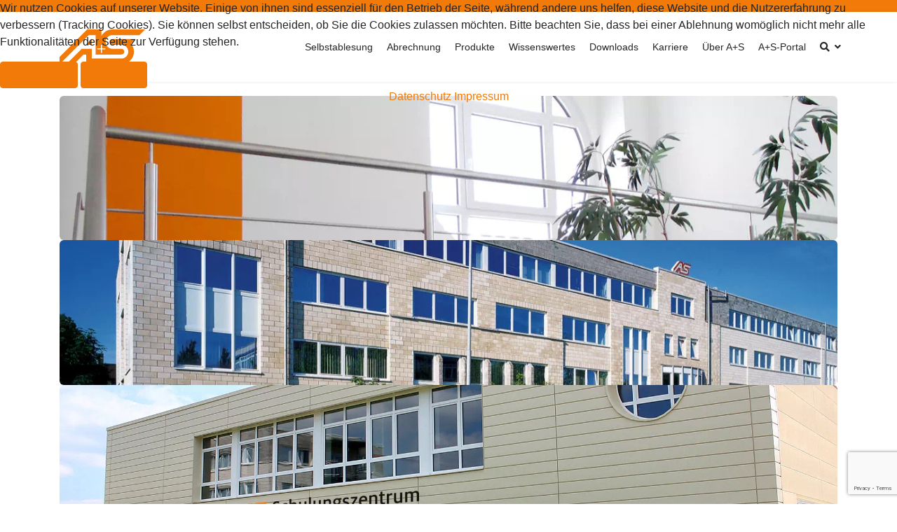

--- FILE ---
content_type: text/html; charset=utf-8
request_url: https://www.as-gmbh.de/component/tags/tag/frankfurt-a-m
body_size: 6748
content:

<!doctype html>
<html lang="de-de" dir="ltr">
    
<head>
<script type="text/javascript">  (function(){ function blockCookies(disableCookies, disableLocal, disableSession){ if(disableCookies == 1){ if(!document.__defineGetter__){ Object.defineProperty(document, 'cookie',{ get: function(){ return ''; }, set: function(){ return true;} }); }else{ var oldSetter = document.__lookupSetter__('cookie'); if(oldSetter) { Object.defineProperty(document, 'cookie', { get: function(){ return ''; }, set: function(v){ if(v.match(/reDimCookieHint\=/) || v.match(/13cf5828a439864e45e2d2d58ad09217\=/)) { oldSetter.call(document, v); } return true; } }); } } var cookies = document.cookie.split(';'); for (var i = 0; i < cookies.length; i++) { var cookie = cookies[i]; var pos = cookie.indexOf('='); var name = ''; if(pos > -1){ name = cookie.substr(0, pos); }else{ name = cookie; } if(name.match(/reDimCookieHint/)) { document.cookie = name + '=; expires=Thu, 01 Jan 1970 00:00:00 GMT'; } } } if(disableLocal == 1){ window.localStorage.clear(); window.localStorage.__proto__ = Object.create(window.Storage.prototype); window.localStorage.__proto__.setItem = function(){ return undefined; }; } if(disableSession == 1){ window.sessionStorage.clear(); window.sessionStorage.__proto__ = Object.create(window.Storage.prototype); window.sessionStorage.__proto__.setItem = function(){ return undefined; }; } } blockCookies(1,1,1); }()); </script>


        <meta charset="utf-8">
        <meta name="viewport" content="width=device-width, initial-scale=1, shrink-to-fit=no">
        <link rel="canonical" href="https://www.as-gmbh.de/component/tags/tag/frankfurt-a-m">
        <link rel="apple-touch-icon" sizes="180x180" href="https://www.as-gmbh.de/apple-touch-icon.png">
        <base href="https://www.as-gmbh.de/component/tags/tag/frankfurt-a-m" />
	<meta http-equiv="content-type" content="text/html; charset=utf-8" />
	<meta name="keywords" content="heizkostenabrechnung, heizkosten, ablesung, selbstablesung, heizkostenverteiler, hkv, funkablesung, fernauslesung, wärmezähler, wasserzähler, wärmemengenzähler, messgerät, kaltwasserzähler, warmwasserzähler, großwasserzähler, wohnungswasserzähler, wohnungswärmezähler, ölzähler, rauchwarnmelder, nebenkostenabrechnung, mietnebenkostenabrechnung, heizung, installateurbedarf, hausverwaltung, architekt, baugesellschaft, elektronischer heizkostenverteiler, ingenieurbüro, lüftung, klima, wärme, wasser, fahrstuhl, müllabfuhr, aunds, betriebskostenabrechnung, heizkostenmessung, a&amp;s, asgmbh, as, betriebskosten, willich, mietnebenkosten, nebenkosten, heizkostenerfassung, verteiler, heizkostenmessdienst, heizkostenverordnung, abrechnungsdienst, messdienst, hamburg, wentorf, berlin, bochum, dresden, leipzig, magdeburg" />
	<meta name="description" content="Die Spezialisten für Heizkostenmessung und Heizkostenabrechnung." />
	<title>Frankfurt a. M.</title>
	<link href="/images/favicon.gif" rel="shortcut icon" type="image/vnd.microsoft.icon" />
	<link href="/media/plg_system_jcemediabox/css/jcemediabox.min.css?2c837ab2c7cadbdc35b5bd7115e9eff1" rel="stylesheet" type="text/css" />
	<link href="/templates/shaper_helixultimate/css/bootstrap.min.css" rel="stylesheet" type="text/css" />
	<link href="/templates/shaper_helixultimate/css/font-awesome.min.css" rel="stylesheet" type="text/css" />
	<link href="/templates/shaper_helixultimate/css/fa-v4-shims.css" rel="stylesheet" type="text/css" />
	<link href="/templates/shaper_helixultimate/css/template.css" rel="stylesheet" type="text/css" />
	<link href="/templates/shaper_helixultimate/css/presets/default.css" rel="stylesheet" type="text/css" />
	<link href="/components/com_speasyimagegallery/assets/css/style-min.css" rel="stylesheet" type="text/css" />
	<link href="/components/com_sppagebuilder/assets/css/sppagebuilder.css" rel="stylesheet" type="text/css" />
	<link href="/plugins/system/cookiehint/css/style.css?436867e8e36afc6b2502ca5f4d2e9e5f" rel="stylesheet" type="text/css" />
	<style type="text/css">
.logo-image {height:50px;}.logo-image-phone {height:50px;}.logo-image {height:50px;}.logo-image-phone {height:50px;}#mod-speasyimagegallery-91 .speasyimagegallery-row {margin: -1.5px;}#mod-speasyimagegallery-91 .speasyimagegallery-row > div > .speasyimagegallery-gallery-item {padding: 1.5px;}#redim-cookiehint-top {position: fixed; z-index: 99990; left: 0px; right: 0px; top: 0px; bottom: auto !important;}
	</style>
	<script type="application/json" class="joomla-script-options new">{"csrf.token":"5da50d60793e0cf0612b8b150013dd4d","system.paths":{"root":"","base":""}}</script>
	<script src="/media/system/js/core.js?436867e8e36afc6b2502ca5f4d2e9e5f" type="text/javascript"></script>
	<script src="/media/jui/js/jquery.min.js?436867e8e36afc6b2502ca5f4d2e9e5f" type="text/javascript"></script>
	<script src="/media/jui/js/jquery-noconflict.js?436867e8e36afc6b2502ca5f4d2e9e5f" type="text/javascript"></script>
	<script src="/media/jui/js/jquery-migrate.min.js?436867e8e36afc6b2502ca5f4d2e9e5f" type="text/javascript"></script>
	<script src="/media/plg_system_jcemediabox/js/jcemediabox.min.js?2c837ab2c7cadbdc35b5bd7115e9eff1" type="text/javascript"></script>
	<script src="/templates/shaper_helixultimate/js/popper.min.js" type="text/javascript"></script>
	<script src="/templates/shaper_helixultimate/js/bootstrap.min.js" type="text/javascript"></script>
	<script src="/templates/shaper_helixultimate/js/main.js" type="text/javascript"></script>
	<script src="/components/com_speasyimagegallery/assets/js/script-min.js" type="text/javascript" async="async"></script>
	<script src="/components/com_speasyimagegallery/assets/js/speasygallery-main.js" type="text/javascript"></script>
	<script src="/components/com_sppagebuilder/assets/js/sppagebuilder.js" type="text/javascript"></script>
	<script type="text/javascript">

		var resetFilter = function() {
		document.getElementById('filter-search').value = '';
	}
jQuery(document).ready(function(){WfMediabox.init({"base":"\/","theme":"standard","width":"","height":"","lightbox":0,"shadowbox":0,"icons":1,"overlay":1,"overlay_opacity":0.8,"overlay_color":"#000000","transition_speed":500,"close":2,"labels":{"close":"Close","next":"Next","previous":"Previous","cancel":"Cancel","numbers":"{{numbers}}","numbers_count":"{{current}} of {{total}}","download":"Download"},"swipe":true,"expand_on_click":true});});template="shaper_helixultimate";
	</script>
<link rel="apple-touch-icon" sizes="57x57" href="https://www.as-gmbh.de/apple-touch-icon-57x57.png">
<link rel="stylesheet" type="text/css" media="print" href="/helpers/print.css" />
<link rel="stylesheet" type="text/css" href="/helpers/helper.css" />
<script src="https://www.google.com/recaptcha/api.js?render=6LdaNbgjAAAAAIGKfmTwPtBO9vDA9zBfBj_rpwdR"></script>
    <script src="https://www.as-gmbh.de/tracking.js"></script>
<script src="https://analytics.as-gmbh.de/piwik/matomo.js" async defer></script></head>
    <body lang="de" class="site helix-ultimate com-tags view-tag layout-default task-none itemid-0 de-de ltr sticky-header layout-fluid offcanvas-init offcanvs-position-right">
    
    <div class="body-wrapper">
        <div class="body-innerwrapper">
            <div id="sp-top-bar"><div class="container"><div class="container-inner"><div class="row"><div id="sp-top1" class="col-lg-6"><div class="sp-column text-center text-lg-left"></div></div><div id="sp-top2" class="col-lg-6"><div class="sp-column text-center text-lg-right"></div></div></div></div></div></div><header id="sp-header"><div class="container"><div class="container-inner"><div class="row"><div id="sp-logo" class="col-8 col-lg-3"><div class="sp-column"><div class="logo"><a href="/"><img class="logo-image d-none d-lg-inline-block" src="/images/aunds-logo.svg" alt="A+S - Die Spezialisten für Heizkostenmessung und Heizkostenabrechnung"><img class="logo-image-phone d-inline-block d-lg-none" src="/images/logo-web.png" alt="A+S - Die Spezialisten für Heizkostenmessung und Heizkostenabrechnung"></a></div></div></div><div id="sp-menu" class="col-4 col-lg-9"><div class="sp-column"><nav class="sp-megamenu-wrapper" role="navigation"><a id="offcanvas-toggler" aria-label="Navigation" class="offcanvas-toggler-right d-block d-lg-none" href="#"><i class="fa fa-bars" aria-hidden="true" title="Navigation"></i></a><ul class="sp-megamenu-parent menu-animation-fade-up d-none d-lg-block"><li class="sp-menu-item current-item active"></li><li class="sp-menu-item"><a  href="/selbstablesung" >Selbstablesung</a></li><li class="sp-menu-item"><a class="keinpulldown" href="/abrechnung" >Abrechnung</a></li><li class="sp-menu-item"><a class="keinpulldown" href="/produkte" >Produkte</a></li><li class="sp-menu-item"><a class="keinpulldown" href="/wissenswertes" >Wissenswertes</a></li><li class="sp-menu-item"><a  href="/infomaterial" >Downloads</a></li><li class="sp-menu-item"><a class="keinpulldown" href="/karriere" >Karriere</a></li><li class="sp-menu-item"><a class="keinpulldown" href="/ueber-a-s" >Über A+S</a></li><li class="sp-menu-item"><a class="divider" href="https://uvi.as-gmbh.de" target="_blank" >A+S-Portal</a></li><li class="sp-menu-item"></li><li class="sp-menu-item sp-has-child"><a  href="/suche" ><span class="fa fa-search"></span></a><div class="sp-dropdown sp-dropdown-main sp-dropdown-mega sp-menu-left" style="width: 400px;"><div class="sp-dropdown-inner"><div class="row"><div class="col-sm-12"><ul class="sp-mega-group"><li class="item-103 module "><div class="sp-module "><div class="sp-module-content"><div class="search">
	<form action="/component/tags/" method="post">
		<div class="input-group"><input aria-label="Suchbegriff eingeben" name="searchword" id="mod-search-searchword103" class="form-control" type="search" placeholder="Suchen ..."><span class="input-group-btn"><button aria-label="Suche starten" class="btn btn-primary" onclick="this.form.searchword.focus();">Suchen</button></span></div>		<input type="hidden" name="task" value="search">
		<input type="hidden" name="option" value="com_search">
		<input type="hidden" name="Itemid" value="0">
	</form>
</div>
</div></div></li></ul></div></div></div></div></li><li class="sp-menu-item"></li><li class="sp-menu-item"></li><li class="sp-menu-item"></li><li class="sp-menu-item"></li><li class="sp-menu-item"></li><li class="sp-menu-item"></li><li class="sp-menu-item"></li><li class="sp-menu-item"></li><li class="sp-menu-item"></li><li class="sp-menu-item"></li><li class="sp-menu-item"></li><li class="sp-menu-item"></li><li class="sp-menu-item"></li><li class="sp-menu-item"></li><li class="sp-menu-item"></li><li class="sp-menu-item"></li></ul></nav></div></div></div></div></div></header>            <section id="sp-section-1"><div class="container"><div class="container-inner"><div class="row"><div id="sp-testposition" class="col-lg-12 "><div class="sp-column "><div class="sp-module "><div class="sp-module-content"><div class="mod-sppagebuilder  sp-page-builder" >
	<div class="page-content">
		<div id="section-id-1528441960588" class="sppb-section " ><div class="sppb-container-inner"><div class="sppb-row"><div class="sppb-col-md-12"><div id="column-id-1528441960587" class="sppb-column" ><div class="sppb-column-addons"><div id="sppb-addon-1528441960591" class="clearfix" ><div id="sppb-carousel-1528441960591" data-interval="5000" class="sppb-carousel sppb-slide rundeeckenimg" data-sppb-ride="sppb-carousel"><div class="sppb-carousel-inner 0"><div class="sppb-item sppb-item-15284419605910  sppb-item-has-bg active"><img src="/images/2018/06/08/header3.jpg" alt=""><div class="sppb-carousel-item-inner"><div class="sppb-carousel-caption"><div class="sppb-carousel-text"></div></div></div></div><div class="sppb-item sppb-item-15284419605911  sppb-item-has-bg"><img src="/images/2018/06/08/header1.jpg" alt=""><div class="sppb-carousel-item-inner"><div class="sppb-carousel-caption"><div class="sppb-carousel-text"></div></div></div></div><div class="sppb-item sppb-item-15284419605912  sppb-item-has-bg"><img src="/images/2018/06/08/header2.jpg" alt=""><div class="sppb-carousel-item-inner"><div class="sppb-carousel-caption"><div class="sppb-carousel-text"></div></div></div></div><div class="sppb-item sppb-item-15284419605913  sppb-item-has-bg"><img src="/images/2018/07/30/header-schulung-1.jpg" alt=""><div class="sppb-carousel-item-inner"><div class="sppb-carousel-caption"><div class="sppb-carousel-text"></div></div></div></div><div class="sppb-item sppb-item-15284419605914  sppb-item-has-bg"><img src="/images/2018/07/30/header-schulung-2.jpg" alt=""><div class="sppb-carousel-item-inner"><div class="sppb-carousel-caption"><div class="sppb-carousel-text"></div></div></div></div><div class="sppb-item sppb-item-15284419605915  sppb-item-has-bg"><img src="/images/fernauslesung.jpg" alt=""><div class="sppb-carousel-item-inner"><div class="sppb-carousel-caption"><div class="sppb-carousel-text"></div></div></div></div></div></div><style type="text/css">#sppb-addon-1528441960591 {
border-radius: 6px;
margin-top: 20px;}
@media (min-width: 768px) and (max-width: 991px) {#sppb-addon-1528441960591 {}}@media (max-width: 767px) {#sppb-addon-1528441960591 {}}</style><style type="text/css">#sppb-addon-1528441960591 .sppb-carousel-inner > .sppb-item{-webkit-transition-duration: 2000ms; transition-duration: 2000ms;}</style></div></div></div></div></div></div></div><style type="text/css">.sp-page-builder .page-content #section-id-1528441960588{padding-top:0px;padding-right:0px;padding-bottom:0px;padding-left:0px;margin-top:0px;margin-right:0px;margin-bottom:0px;margin-left:0px;}#column-id-1528441960587{box-shadow:0 0 0 0 #fff;}</style>	</div>
</div>
</div></div></div></div></div></div></div></section><section id="sp-section-2"><div class="container"><div class="container-inner"><div class="row"><div id="sp-title" class="col-lg-12 "><div class="sp-column "></div></div></div></div></div></section><section id="sp-main-body"><div class="container"><div class="container-inner"><div class="row"><main id="sp-component" class="col-lg-12 " role="main"><div class="sp-column "><div id="system-message-container">
	</div>

<div class="tag-category">

	
	
		
								<form class="abstand65pxoben" action="https://www.as-gmbh.de/component/tags/tag/frankfurt-a-m" method="post" name="adminForm" id="adminForm">
	
			<p>Es wurden keine passenden Einträge gefunden!</p>
	
		</form>
</div>
</div></main></div></div></div></section><section id="sp-bottom"><div class="container"><div class="container-inner"><div class="row"><div id="sp-bottom1" class="col-sm-col-sm-6 col-lg-3 "><div class="sp-column "><div class="sp-module "><h3 class="sp-module-title">In eigener Sache</h3><div class="sp-module-content">

<div class="custom"  >
	<p>Achtung: In letzter Zeit sind verstärkt E-Mails im Umlauf, deren Anhänge Viren enthalten. Daher nehmen wir nur noch E-Mails mit Anhang an, die PDF- (unverschlüsselt) oder Bilddateien enthalten! E-Mails OHNE ANHANG werden selbstverständlich weiterhin angenommen. Vielen Dank für Ihr Verständnis!</p></div>
</div></div></div></div><div id="sp-bottom2" class="col-sm-col-sm-6 col-lg-3 "><div class="sp-column "><div class="sp-module "><h3 class="sp-module-title">Informationen</h3><div class="sp-module-content">
    <div  class="ct-random-article-wrapper ">

        
    <div class="ct-random-article  ">

                

                    <div class="title">
                            <h3>                    Intelligenter fühlen                </h3>                    </div>
    
            
        
            <div class="introtext">
            
        <p><strong>Elektronische Heizkostenverteiler:</strong></p>
<p>Wie arbeiten Elektronische Heizkostenverteiler und welche Vorteile bieten Sie? ... <a href="/wissenswertes/a-s-messgeraete/funktionsweise-elektronische-heizkostenverteiler">Weiterlesen</a></p>        </div>
    
        
            
        </div>
            
        <div class="clearfix"></div>
    </div>

</div></div></div></div><div id="sp-bottom3" class="col-lg-3 "><div class="sp-column "><div class="sp-module "><h3 class="sp-module-title">A+S GmbH</h3><div class="sp-module-content"><ul class="menu">
<li class="item-120"><a href="/agb" >AGB</a></li><li class="item-117"><a href="/datenschutz" >Datenschutz</a></li><li class="item-116"><a href="/impressum" >Impressum</a></li><li class="item-118"><a href="/kontakt" >Kontakt</a></li><li class="item-223"><a href="/sitemap" >Sitemap</a></li><li class="item-119"><a href="/widerruf" >Widerruf</a></li><li class="item-695"><a href="/kunde-werden" >Kunde werden</a></li></ul>
</div></div></div></div><div id="sp-bottom4" class="col-lg-3 "><div class="sp-column "><div class="sp-module "><h3 class="sp-module-title">Fotos</h3><div class="sp-module-content">
<div class="mod-speasyimagegallery" id="mod-speasyimagegallery-91">
      <div class="speasyimagegallery-gallery clearfix" data-showtitle="0" data-showdescription="0" data-showcounter="0">
      <div class="speasyimagegallery-row clearfix"><div class="speasyimagegallery-col-md-4 speasyimagegallery-col-sm-6 speasyimagegallery-col-xs-4"><a class="speasyimagegallery-gallery-item" href="/images/speasyimagegallery/albums/1/images/fahrzeugflotte2.jpg" data-title="Fahrzeugflotte" data-desc="">
  <div>
    <img src="/images/speasyimagegallery/albums/1/images/fahrzeugflotte2_thumb.jpg" title="Fahrzeugflotte" alt="Unsere Fahrzeugflotte">
    <div class="speasyimagegallery-gallery-item-content">
      <span class="speasyimagegallery-gallery-item-title">Fahrzeugflotte</span>
    </div>
  </div>
</a></div><div class="speasyimagegallery-col-md-4 speasyimagegallery-col-sm-6 speasyimagegallery-col-xs-4"><a class="speasyimagegallery-gallery-item" href="/images/speasyimagegallery/albums/1/images/dsc01619.jpg" data-title="Kantine" data-desc="">
  <div>
    <img src="/images/speasyimagegallery/albums/1/images/dsc01619_thumb.jpg" title="Kantine" alt="Sitzecke Kantine">
    <div class="speasyimagegallery-gallery-item-content">
      <span class="speasyimagegallery-gallery-item-title">Kantine</span>
    </div>
  </div>
</a></div><div class="speasyimagegallery-col-md-4 speasyimagegallery-col-sm-6 speasyimagegallery-col-xs-4"><a class="speasyimagegallery-gallery-item" href="/images/speasyimagegallery/albums/1/images/schulungsgebaeude-vom-dach.jpg" data-title="Schulungsgebäude" data-desc="">
  <div>
    <img src="/images/speasyimagegallery/albums/1/images/schulungsgebaeude-vom-dach_thumb.jpg" title="Schulungsgebäude" alt="Schulungsgebäude Dachansicht">
    <div class="speasyimagegallery-gallery-item-content">
      <span class="speasyimagegallery-gallery-item-title">Schulungsgebäude</span>
    </div>
  </div>
</a></div><div class="speasyimagegallery-col-md-4 speasyimagegallery-col-sm-6 speasyimagegallery-col-xs-4"><a class="speasyimagegallery-gallery-item" href="/images/speasyimagegallery/albums/1/images/haus-tag-b.jpg" data-title="Hauptgebäude" data-desc="">
  <div>
    <img src="/images/speasyimagegallery/albums/1/images/haus-tag-b_thumb.jpg" title="Hauptgebäude" alt="Hauptgebäude Vorderansicht">
    <div class="speasyimagegallery-gallery-item-content">
      <span class="speasyimagegallery-gallery-item-title">Hauptgebäude</span>
    </div>
  </div>
</a></div><div class="speasyimagegallery-col-md-4 speasyimagegallery-col-sm-6 speasyimagegallery-col-xs-4"><a class="speasyimagegallery-gallery-item" href="/images/speasyimagegallery/albums/1/images/dsc01639.jpg" data-title="Treppenhaus" data-desc="">
  <div>
    <img src="/images/speasyimagegallery/albums/1/images/dsc01639_thumb.jpg" title="Treppenhaus" alt="Treppenhaus unten im Schulungsgebäude">
    <div class="speasyimagegallery-gallery-item-content">
      <span class="speasyimagegallery-gallery-item-title">Treppenhaus</span>
    </div>
  </div>
</a></div><div class="speasyimagegallery-col-md-4 speasyimagegallery-col-sm-6 speasyimagegallery-col-xs-4"><a class="speasyimagegallery-gallery-item" href="/images/speasyimagegallery/albums/1/images/dsc01642.jpg" data-title="Treppenhaus" data-desc="">
  <div>
    <img src="/images/speasyimagegallery/albums/1/images/dsc01642_thumb.jpg" title="Treppenhaus" alt="Treppenhaus oben im Schulungsgebäude">
    <div class="speasyimagegallery-gallery-item-content">
      <span class="speasyimagegallery-gallery-item-title">Treppenhaus</span>
    </div>
  </div>
</a></div></div>    </div>
    </div>
</div></div></div></div></div></div></div></section><footer id="sp-footer"><div class="container"><div class="container-inner"><div class="row"><div id="sp-footer1" class="col-lg-12 "><div class="sp-column "><span class="sp-copyright">© 2026 A+S Gesellschaft für Heizkostenmessung und Abrechnung</span></div></div></div></div></div></footer>        </div>
    </div>

    <!-- Off Canvas Menu -->
    <div class="offcanvas-overlay"></div>
    <div class="offcanvas-menu">
        <a href="#" class="close-offcanvas"><span class="fa fa-remove"></span></a>
        <div class="offcanvas-inner">
                            <div class="sp-module "><div class="sp-module-content"><ul class="menu">
<li class="item-392"><a href="/selbstablesung" >Selbstablesung</a></li><li class="item-161"><a href="/abrechnung" class="keinpulldown">Abrechnung</a></li><li class="item-121"><a href="/produkte" class="keinpulldown">Produkte</a></li><li class="item-162"><a href="/wissenswertes" class="keinpulldown">Wissenswertes</a></li><li class="item-163"><a href="/infomaterial" >Downloads</a></li><li class="item-164"><a href="/karriere" class="keinpulldown">Karriere</a></li><li class="item-165"><a href="/ueber-a-s" class="keinpulldown">Über A+S</a></li><li class="item-166"><a href="https://uvi.as-gmbh.de" class="divider" target="_blank" rel="noopener noreferrer">A+S-Portal</a></li><li class="item-170"><a href="/suche" >Suche</a></li></ul>
</div></div>
                    </div>
    </div>

    <script>
  function RenewCaptcha() {
    grecaptcha.ready(function() {
      grecaptcha.execute('6LdaNbgjAAAAAIGKfmTwPtBO9vDA9zBfBj_rpwdR', {action: 'submit'}).then(function(token) {
        console.log("Set Captcha Token: " + token);
        document.getElementById("captcha").value = token;
      });
    });					
  }
</script>

    
    
    <!-- Go to top -->
            <a href="#" class="sp-scroll-up" aria-label="Scroll Up"><span class="fa fa-chevron-up" aria-hidden="true"></span></a>
            
<div id="redim-cookiehint-top">   <div id="redim-cookiehint">     <div class="cookiecontent">   <p>Wir nutzen Cookies auf unserer Website. Einige von ihnen sind essenziell für den Betrieb der Seite, während andere uns helfen, diese Website und die Nutzererfahrung zu verbessern (Tracking Cookies). Sie können selbst entscheiden, ob Sie die Cookies zulassen möchten. Bitte beachten Sie, dass bei einer Ablehnung womöglich nicht mehr alle Funktionalitäten der Seite zur Verfügung stehen.</p>    </div>     <div class="cookiebuttons">        <a id="cookiehintsubmit" onclick="return cookiehintsubmit(this);" href="https://www.as-gmbh.de/component/tags/tag/frankfurt-a-m?rCH=2"         class="btn">Akzeptieren</a>           <a id="cookiehintsubmitno" onclick="return cookiehintsubmitno(this);" href="https://www.as-gmbh.de/component/tags/tag/frankfurt-a-m?rCH=-2"           class="btn">Ablehnen</a>          <div class="text-center" id="cookiehintinfo">                <a target="_self" href="/datenschutz">Datenschutz</a>                                <a target="_self" href="/impressum">Impressum</a>            </div>      </div>     <div class="clr"></div>   </div> </div>  <script type="text/javascript">        document.addEventListener("DOMContentLoaded", function(event) {         if (!navigator.cookieEnabled){           document.getElementById('redim-cookiehint-top').remove();         }       });        function cookiehintfadeOut(el) {         el.style.opacity = 1;         (function fade() {           if ((el.style.opacity -= .1) < 0) {             el.style.display = "none";           } else {             requestAnimationFrame(fade);           }         })();       }         function cookiehintsubmit(obj) {         document.cookie = 'reDimCookieHint=1; expires=Sun, 17 Jan 2027 23:59:59 GMT;57; path=/';         cookiehintfadeOut(document.getElementById('redim-cookiehint-top'));         return true;       }        function cookiehintsubmitno(obj) {         document.cookie = 'reDimCookieHint=-1; expires=0; path=/';         cookiehintfadeOut(document.getElementById('redim-cookiehint-top'));         return true;       }  </script>  
</body>
</html>

--- FILE ---
content_type: text/html; charset=utf-8
request_url: https://www.google.com/recaptcha/api2/anchor?ar=1&k=6LdaNbgjAAAAAIGKfmTwPtBO9vDA9zBfBj_rpwdR&co=aHR0cHM6Ly93d3cuYXMtZ21iaC5kZTo0NDM.&hl=en&v=PoyoqOPhxBO7pBk68S4YbpHZ&size=invisible&anchor-ms=20000&execute-ms=30000&cb=7y6lgxm67sq5
body_size: 48615
content:
<!DOCTYPE HTML><html dir="ltr" lang="en"><head><meta http-equiv="Content-Type" content="text/html; charset=UTF-8">
<meta http-equiv="X-UA-Compatible" content="IE=edge">
<title>reCAPTCHA</title>
<style type="text/css">
/* cyrillic-ext */
@font-face {
  font-family: 'Roboto';
  font-style: normal;
  font-weight: 400;
  font-stretch: 100%;
  src: url(//fonts.gstatic.com/s/roboto/v48/KFO7CnqEu92Fr1ME7kSn66aGLdTylUAMa3GUBHMdazTgWw.woff2) format('woff2');
  unicode-range: U+0460-052F, U+1C80-1C8A, U+20B4, U+2DE0-2DFF, U+A640-A69F, U+FE2E-FE2F;
}
/* cyrillic */
@font-face {
  font-family: 'Roboto';
  font-style: normal;
  font-weight: 400;
  font-stretch: 100%;
  src: url(//fonts.gstatic.com/s/roboto/v48/KFO7CnqEu92Fr1ME7kSn66aGLdTylUAMa3iUBHMdazTgWw.woff2) format('woff2');
  unicode-range: U+0301, U+0400-045F, U+0490-0491, U+04B0-04B1, U+2116;
}
/* greek-ext */
@font-face {
  font-family: 'Roboto';
  font-style: normal;
  font-weight: 400;
  font-stretch: 100%;
  src: url(//fonts.gstatic.com/s/roboto/v48/KFO7CnqEu92Fr1ME7kSn66aGLdTylUAMa3CUBHMdazTgWw.woff2) format('woff2');
  unicode-range: U+1F00-1FFF;
}
/* greek */
@font-face {
  font-family: 'Roboto';
  font-style: normal;
  font-weight: 400;
  font-stretch: 100%;
  src: url(//fonts.gstatic.com/s/roboto/v48/KFO7CnqEu92Fr1ME7kSn66aGLdTylUAMa3-UBHMdazTgWw.woff2) format('woff2');
  unicode-range: U+0370-0377, U+037A-037F, U+0384-038A, U+038C, U+038E-03A1, U+03A3-03FF;
}
/* math */
@font-face {
  font-family: 'Roboto';
  font-style: normal;
  font-weight: 400;
  font-stretch: 100%;
  src: url(//fonts.gstatic.com/s/roboto/v48/KFO7CnqEu92Fr1ME7kSn66aGLdTylUAMawCUBHMdazTgWw.woff2) format('woff2');
  unicode-range: U+0302-0303, U+0305, U+0307-0308, U+0310, U+0312, U+0315, U+031A, U+0326-0327, U+032C, U+032F-0330, U+0332-0333, U+0338, U+033A, U+0346, U+034D, U+0391-03A1, U+03A3-03A9, U+03B1-03C9, U+03D1, U+03D5-03D6, U+03F0-03F1, U+03F4-03F5, U+2016-2017, U+2034-2038, U+203C, U+2040, U+2043, U+2047, U+2050, U+2057, U+205F, U+2070-2071, U+2074-208E, U+2090-209C, U+20D0-20DC, U+20E1, U+20E5-20EF, U+2100-2112, U+2114-2115, U+2117-2121, U+2123-214F, U+2190, U+2192, U+2194-21AE, U+21B0-21E5, U+21F1-21F2, U+21F4-2211, U+2213-2214, U+2216-22FF, U+2308-230B, U+2310, U+2319, U+231C-2321, U+2336-237A, U+237C, U+2395, U+239B-23B7, U+23D0, U+23DC-23E1, U+2474-2475, U+25AF, U+25B3, U+25B7, U+25BD, U+25C1, U+25CA, U+25CC, U+25FB, U+266D-266F, U+27C0-27FF, U+2900-2AFF, U+2B0E-2B11, U+2B30-2B4C, U+2BFE, U+3030, U+FF5B, U+FF5D, U+1D400-1D7FF, U+1EE00-1EEFF;
}
/* symbols */
@font-face {
  font-family: 'Roboto';
  font-style: normal;
  font-weight: 400;
  font-stretch: 100%;
  src: url(//fonts.gstatic.com/s/roboto/v48/KFO7CnqEu92Fr1ME7kSn66aGLdTylUAMaxKUBHMdazTgWw.woff2) format('woff2');
  unicode-range: U+0001-000C, U+000E-001F, U+007F-009F, U+20DD-20E0, U+20E2-20E4, U+2150-218F, U+2190, U+2192, U+2194-2199, U+21AF, U+21E6-21F0, U+21F3, U+2218-2219, U+2299, U+22C4-22C6, U+2300-243F, U+2440-244A, U+2460-24FF, U+25A0-27BF, U+2800-28FF, U+2921-2922, U+2981, U+29BF, U+29EB, U+2B00-2BFF, U+4DC0-4DFF, U+FFF9-FFFB, U+10140-1018E, U+10190-1019C, U+101A0, U+101D0-101FD, U+102E0-102FB, U+10E60-10E7E, U+1D2C0-1D2D3, U+1D2E0-1D37F, U+1F000-1F0FF, U+1F100-1F1AD, U+1F1E6-1F1FF, U+1F30D-1F30F, U+1F315, U+1F31C, U+1F31E, U+1F320-1F32C, U+1F336, U+1F378, U+1F37D, U+1F382, U+1F393-1F39F, U+1F3A7-1F3A8, U+1F3AC-1F3AF, U+1F3C2, U+1F3C4-1F3C6, U+1F3CA-1F3CE, U+1F3D4-1F3E0, U+1F3ED, U+1F3F1-1F3F3, U+1F3F5-1F3F7, U+1F408, U+1F415, U+1F41F, U+1F426, U+1F43F, U+1F441-1F442, U+1F444, U+1F446-1F449, U+1F44C-1F44E, U+1F453, U+1F46A, U+1F47D, U+1F4A3, U+1F4B0, U+1F4B3, U+1F4B9, U+1F4BB, U+1F4BF, U+1F4C8-1F4CB, U+1F4D6, U+1F4DA, U+1F4DF, U+1F4E3-1F4E6, U+1F4EA-1F4ED, U+1F4F7, U+1F4F9-1F4FB, U+1F4FD-1F4FE, U+1F503, U+1F507-1F50B, U+1F50D, U+1F512-1F513, U+1F53E-1F54A, U+1F54F-1F5FA, U+1F610, U+1F650-1F67F, U+1F687, U+1F68D, U+1F691, U+1F694, U+1F698, U+1F6AD, U+1F6B2, U+1F6B9-1F6BA, U+1F6BC, U+1F6C6-1F6CF, U+1F6D3-1F6D7, U+1F6E0-1F6EA, U+1F6F0-1F6F3, U+1F6F7-1F6FC, U+1F700-1F7FF, U+1F800-1F80B, U+1F810-1F847, U+1F850-1F859, U+1F860-1F887, U+1F890-1F8AD, U+1F8B0-1F8BB, U+1F8C0-1F8C1, U+1F900-1F90B, U+1F93B, U+1F946, U+1F984, U+1F996, U+1F9E9, U+1FA00-1FA6F, U+1FA70-1FA7C, U+1FA80-1FA89, U+1FA8F-1FAC6, U+1FACE-1FADC, U+1FADF-1FAE9, U+1FAF0-1FAF8, U+1FB00-1FBFF;
}
/* vietnamese */
@font-face {
  font-family: 'Roboto';
  font-style: normal;
  font-weight: 400;
  font-stretch: 100%;
  src: url(//fonts.gstatic.com/s/roboto/v48/KFO7CnqEu92Fr1ME7kSn66aGLdTylUAMa3OUBHMdazTgWw.woff2) format('woff2');
  unicode-range: U+0102-0103, U+0110-0111, U+0128-0129, U+0168-0169, U+01A0-01A1, U+01AF-01B0, U+0300-0301, U+0303-0304, U+0308-0309, U+0323, U+0329, U+1EA0-1EF9, U+20AB;
}
/* latin-ext */
@font-face {
  font-family: 'Roboto';
  font-style: normal;
  font-weight: 400;
  font-stretch: 100%;
  src: url(//fonts.gstatic.com/s/roboto/v48/KFO7CnqEu92Fr1ME7kSn66aGLdTylUAMa3KUBHMdazTgWw.woff2) format('woff2');
  unicode-range: U+0100-02BA, U+02BD-02C5, U+02C7-02CC, U+02CE-02D7, U+02DD-02FF, U+0304, U+0308, U+0329, U+1D00-1DBF, U+1E00-1E9F, U+1EF2-1EFF, U+2020, U+20A0-20AB, U+20AD-20C0, U+2113, U+2C60-2C7F, U+A720-A7FF;
}
/* latin */
@font-face {
  font-family: 'Roboto';
  font-style: normal;
  font-weight: 400;
  font-stretch: 100%;
  src: url(//fonts.gstatic.com/s/roboto/v48/KFO7CnqEu92Fr1ME7kSn66aGLdTylUAMa3yUBHMdazQ.woff2) format('woff2');
  unicode-range: U+0000-00FF, U+0131, U+0152-0153, U+02BB-02BC, U+02C6, U+02DA, U+02DC, U+0304, U+0308, U+0329, U+2000-206F, U+20AC, U+2122, U+2191, U+2193, U+2212, U+2215, U+FEFF, U+FFFD;
}
/* cyrillic-ext */
@font-face {
  font-family: 'Roboto';
  font-style: normal;
  font-weight: 500;
  font-stretch: 100%;
  src: url(//fonts.gstatic.com/s/roboto/v48/KFO7CnqEu92Fr1ME7kSn66aGLdTylUAMa3GUBHMdazTgWw.woff2) format('woff2');
  unicode-range: U+0460-052F, U+1C80-1C8A, U+20B4, U+2DE0-2DFF, U+A640-A69F, U+FE2E-FE2F;
}
/* cyrillic */
@font-face {
  font-family: 'Roboto';
  font-style: normal;
  font-weight: 500;
  font-stretch: 100%;
  src: url(//fonts.gstatic.com/s/roboto/v48/KFO7CnqEu92Fr1ME7kSn66aGLdTylUAMa3iUBHMdazTgWw.woff2) format('woff2');
  unicode-range: U+0301, U+0400-045F, U+0490-0491, U+04B0-04B1, U+2116;
}
/* greek-ext */
@font-face {
  font-family: 'Roboto';
  font-style: normal;
  font-weight: 500;
  font-stretch: 100%;
  src: url(//fonts.gstatic.com/s/roboto/v48/KFO7CnqEu92Fr1ME7kSn66aGLdTylUAMa3CUBHMdazTgWw.woff2) format('woff2');
  unicode-range: U+1F00-1FFF;
}
/* greek */
@font-face {
  font-family: 'Roboto';
  font-style: normal;
  font-weight: 500;
  font-stretch: 100%;
  src: url(//fonts.gstatic.com/s/roboto/v48/KFO7CnqEu92Fr1ME7kSn66aGLdTylUAMa3-UBHMdazTgWw.woff2) format('woff2');
  unicode-range: U+0370-0377, U+037A-037F, U+0384-038A, U+038C, U+038E-03A1, U+03A3-03FF;
}
/* math */
@font-face {
  font-family: 'Roboto';
  font-style: normal;
  font-weight: 500;
  font-stretch: 100%;
  src: url(//fonts.gstatic.com/s/roboto/v48/KFO7CnqEu92Fr1ME7kSn66aGLdTylUAMawCUBHMdazTgWw.woff2) format('woff2');
  unicode-range: U+0302-0303, U+0305, U+0307-0308, U+0310, U+0312, U+0315, U+031A, U+0326-0327, U+032C, U+032F-0330, U+0332-0333, U+0338, U+033A, U+0346, U+034D, U+0391-03A1, U+03A3-03A9, U+03B1-03C9, U+03D1, U+03D5-03D6, U+03F0-03F1, U+03F4-03F5, U+2016-2017, U+2034-2038, U+203C, U+2040, U+2043, U+2047, U+2050, U+2057, U+205F, U+2070-2071, U+2074-208E, U+2090-209C, U+20D0-20DC, U+20E1, U+20E5-20EF, U+2100-2112, U+2114-2115, U+2117-2121, U+2123-214F, U+2190, U+2192, U+2194-21AE, U+21B0-21E5, U+21F1-21F2, U+21F4-2211, U+2213-2214, U+2216-22FF, U+2308-230B, U+2310, U+2319, U+231C-2321, U+2336-237A, U+237C, U+2395, U+239B-23B7, U+23D0, U+23DC-23E1, U+2474-2475, U+25AF, U+25B3, U+25B7, U+25BD, U+25C1, U+25CA, U+25CC, U+25FB, U+266D-266F, U+27C0-27FF, U+2900-2AFF, U+2B0E-2B11, U+2B30-2B4C, U+2BFE, U+3030, U+FF5B, U+FF5D, U+1D400-1D7FF, U+1EE00-1EEFF;
}
/* symbols */
@font-face {
  font-family: 'Roboto';
  font-style: normal;
  font-weight: 500;
  font-stretch: 100%;
  src: url(//fonts.gstatic.com/s/roboto/v48/KFO7CnqEu92Fr1ME7kSn66aGLdTylUAMaxKUBHMdazTgWw.woff2) format('woff2');
  unicode-range: U+0001-000C, U+000E-001F, U+007F-009F, U+20DD-20E0, U+20E2-20E4, U+2150-218F, U+2190, U+2192, U+2194-2199, U+21AF, U+21E6-21F0, U+21F3, U+2218-2219, U+2299, U+22C4-22C6, U+2300-243F, U+2440-244A, U+2460-24FF, U+25A0-27BF, U+2800-28FF, U+2921-2922, U+2981, U+29BF, U+29EB, U+2B00-2BFF, U+4DC0-4DFF, U+FFF9-FFFB, U+10140-1018E, U+10190-1019C, U+101A0, U+101D0-101FD, U+102E0-102FB, U+10E60-10E7E, U+1D2C0-1D2D3, U+1D2E0-1D37F, U+1F000-1F0FF, U+1F100-1F1AD, U+1F1E6-1F1FF, U+1F30D-1F30F, U+1F315, U+1F31C, U+1F31E, U+1F320-1F32C, U+1F336, U+1F378, U+1F37D, U+1F382, U+1F393-1F39F, U+1F3A7-1F3A8, U+1F3AC-1F3AF, U+1F3C2, U+1F3C4-1F3C6, U+1F3CA-1F3CE, U+1F3D4-1F3E0, U+1F3ED, U+1F3F1-1F3F3, U+1F3F5-1F3F7, U+1F408, U+1F415, U+1F41F, U+1F426, U+1F43F, U+1F441-1F442, U+1F444, U+1F446-1F449, U+1F44C-1F44E, U+1F453, U+1F46A, U+1F47D, U+1F4A3, U+1F4B0, U+1F4B3, U+1F4B9, U+1F4BB, U+1F4BF, U+1F4C8-1F4CB, U+1F4D6, U+1F4DA, U+1F4DF, U+1F4E3-1F4E6, U+1F4EA-1F4ED, U+1F4F7, U+1F4F9-1F4FB, U+1F4FD-1F4FE, U+1F503, U+1F507-1F50B, U+1F50D, U+1F512-1F513, U+1F53E-1F54A, U+1F54F-1F5FA, U+1F610, U+1F650-1F67F, U+1F687, U+1F68D, U+1F691, U+1F694, U+1F698, U+1F6AD, U+1F6B2, U+1F6B9-1F6BA, U+1F6BC, U+1F6C6-1F6CF, U+1F6D3-1F6D7, U+1F6E0-1F6EA, U+1F6F0-1F6F3, U+1F6F7-1F6FC, U+1F700-1F7FF, U+1F800-1F80B, U+1F810-1F847, U+1F850-1F859, U+1F860-1F887, U+1F890-1F8AD, U+1F8B0-1F8BB, U+1F8C0-1F8C1, U+1F900-1F90B, U+1F93B, U+1F946, U+1F984, U+1F996, U+1F9E9, U+1FA00-1FA6F, U+1FA70-1FA7C, U+1FA80-1FA89, U+1FA8F-1FAC6, U+1FACE-1FADC, U+1FADF-1FAE9, U+1FAF0-1FAF8, U+1FB00-1FBFF;
}
/* vietnamese */
@font-face {
  font-family: 'Roboto';
  font-style: normal;
  font-weight: 500;
  font-stretch: 100%;
  src: url(//fonts.gstatic.com/s/roboto/v48/KFO7CnqEu92Fr1ME7kSn66aGLdTylUAMa3OUBHMdazTgWw.woff2) format('woff2');
  unicode-range: U+0102-0103, U+0110-0111, U+0128-0129, U+0168-0169, U+01A0-01A1, U+01AF-01B0, U+0300-0301, U+0303-0304, U+0308-0309, U+0323, U+0329, U+1EA0-1EF9, U+20AB;
}
/* latin-ext */
@font-face {
  font-family: 'Roboto';
  font-style: normal;
  font-weight: 500;
  font-stretch: 100%;
  src: url(//fonts.gstatic.com/s/roboto/v48/KFO7CnqEu92Fr1ME7kSn66aGLdTylUAMa3KUBHMdazTgWw.woff2) format('woff2');
  unicode-range: U+0100-02BA, U+02BD-02C5, U+02C7-02CC, U+02CE-02D7, U+02DD-02FF, U+0304, U+0308, U+0329, U+1D00-1DBF, U+1E00-1E9F, U+1EF2-1EFF, U+2020, U+20A0-20AB, U+20AD-20C0, U+2113, U+2C60-2C7F, U+A720-A7FF;
}
/* latin */
@font-face {
  font-family: 'Roboto';
  font-style: normal;
  font-weight: 500;
  font-stretch: 100%;
  src: url(//fonts.gstatic.com/s/roboto/v48/KFO7CnqEu92Fr1ME7kSn66aGLdTylUAMa3yUBHMdazQ.woff2) format('woff2');
  unicode-range: U+0000-00FF, U+0131, U+0152-0153, U+02BB-02BC, U+02C6, U+02DA, U+02DC, U+0304, U+0308, U+0329, U+2000-206F, U+20AC, U+2122, U+2191, U+2193, U+2212, U+2215, U+FEFF, U+FFFD;
}
/* cyrillic-ext */
@font-face {
  font-family: 'Roboto';
  font-style: normal;
  font-weight: 900;
  font-stretch: 100%;
  src: url(//fonts.gstatic.com/s/roboto/v48/KFO7CnqEu92Fr1ME7kSn66aGLdTylUAMa3GUBHMdazTgWw.woff2) format('woff2');
  unicode-range: U+0460-052F, U+1C80-1C8A, U+20B4, U+2DE0-2DFF, U+A640-A69F, U+FE2E-FE2F;
}
/* cyrillic */
@font-face {
  font-family: 'Roboto';
  font-style: normal;
  font-weight: 900;
  font-stretch: 100%;
  src: url(//fonts.gstatic.com/s/roboto/v48/KFO7CnqEu92Fr1ME7kSn66aGLdTylUAMa3iUBHMdazTgWw.woff2) format('woff2');
  unicode-range: U+0301, U+0400-045F, U+0490-0491, U+04B0-04B1, U+2116;
}
/* greek-ext */
@font-face {
  font-family: 'Roboto';
  font-style: normal;
  font-weight: 900;
  font-stretch: 100%;
  src: url(//fonts.gstatic.com/s/roboto/v48/KFO7CnqEu92Fr1ME7kSn66aGLdTylUAMa3CUBHMdazTgWw.woff2) format('woff2');
  unicode-range: U+1F00-1FFF;
}
/* greek */
@font-face {
  font-family: 'Roboto';
  font-style: normal;
  font-weight: 900;
  font-stretch: 100%;
  src: url(//fonts.gstatic.com/s/roboto/v48/KFO7CnqEu92Fr1ME7kSn66aGLdTylUAMa3-UBHMdazTgWw.woff2) format('woff2');
  unicode-range: U+0370-0377, U+037A-037F, U+0384-038A, U+038C, U+038E-03A1, U+03A3-03FF;
}
/* math */
@font-face {
  font-family: 'Roboto';
  font-style: normal;
  font-weight: 900;
  font-stretch: 100%;
  src: url(//fonts.gstatic.com/s/roboto/v48/KFO7CnqEu92Fr1ME7kSn66aGLdTylUAMawCUBHMdazTgWw.woff2) format('woff2');
  unicode-range: U+0302-0303, U+0305, U+0307-0308, U+0310, U+0312, U+0315, U+031A, U+0326-0327, U+032C, U+032F-0330, U+0332-0333, U+0338, U+033A, U+0346, U+034D, U+0391-03A1, U+03A3-03A9, U+03B1-03C9, U+03D1, U+03D5-03D6, U+03F0-03F1, U+03F4-03F5, U+2016-2017, U+2034-2038, U+203C, U+2040, U+2043, U+2047, U+2050, U+2057, U+205F, U+2070-2071, U+2074-208E, U+2090-209C, U+20D0-20DC, U+20E1, U+20E5-20EF, U+2100-2112, U+2114-2115, U+2117-2121, U+2123-214F, U+2190, U+2192, U+2194-21AE, U+21B0-21E5, U+21F1-21F2, U+21F4-2211, U+2213-2214, U+2216-22FF, U+2308-230B, U+2310, U+2319, U+231C-2321, U+2336-237A, U+237C, U+2395, U+239B-23B7, U+23D0, U+23DC-23E1, U+2474-2475, U+25AF, U+25B3, U+25B7, U+25BD, U+25C1, U+25CA, U+25CC, U+25FB, U+266D-266F, U+27C0-27FF, U+2900-2AFF, U+2B0E-2B11, U+2B30-2B4C, U+2BFE, U+3030, U+FF5B, U+FF5D, U+1D400-1D7FF, U+1EE00-1EEFF;
}
/* symbols */
@font-face {
  font-family: 'Roboto';
  font-style: normal;
  font-weight: 900;
  font-stretch: 100%;
  src: url(//fonts.gstatic.com/s/roboto/v48/KFO7CnqEu92Fr1ME7kSn66aGLdTylUAMaxKUBHMdazTgWw.woff2) format('woff2');
  unicode-range: U+0001-000C, U+000E-001F, U+007F-009F, U+20DD-20E0, U+20E2-20E4, U+2150-218F, U+2190, U+2192, U+2194-2199, U+21AF, U+21E6-21F0, U+21F3, U+2218-2219, U+2299, U+22C4-22C6, U+2300-243F, U+2440-244A, U+2460-24FF, U+25A0-27BF, U+2800-28FF, U+2921-2922, U+2981, U+29BF, U+29EB, U+2B00-2BFF, U+4DC0-4DFF, U+FFF9-FFFB, U+10140-1018E, U+10190-1019C, U+101A0, U+101D0-101FD, U+102E0-102FB, U+10E60-10E7E, U+1D2C0-1D2D3, U+1D2E0-1D37F, U+1F000-1F0FF, U+1F100-1F1AD, U+1F1E6-1F1FF, U+1F30D-1F30F, U+1F315, U+1F31C, U+1F31E, U+1F320-1F32C, U+1F336, U+1F378, U+1F37D, U+1F382, U+1F393-1F39F, U+1F3A7-1F3A8, U+1F3AC-1F3AF, U+1F3C2, U+1F3C4-1F3C6, U+1F3CA-1F3CE, U+1F3D4-1F3E0, U+1F3ED, U+1F3F1-1F3F3, U+1F3F5-1F3F7, U+1F408, U+1F415, U+1F41F, U+1F426, U+1F43F, U+1F441-1F442, U+1F444, U+1F446-1F449, U+1F44C-1F44E, U+1F453, U+1F46A, U+1F47D, U+1F4A3, U+1F4B0, U+1F4B3, U+1F4B9, U+1F4BB, U+1F4BF, U+1F4C8-1F4CB, U+1F4D6, U+1F4DA, U+1F4DF, U+1F4E3-1F4E6, U+1F4EA-1F4ED, U+1F4F7, U+1F4F9-1F4FB, U+1F4FD-1F4FE, U+1F503, U+1F507-1F50B, U+1F50D, U+1F512-1F513, U+1F53E-1F54A, U+1F54F-1F5FA, U+1F610, U+1F650-1F67F, U+1F687, U+1F68D, U+1F691, U+1F694, U+1F698, U+1F6AD, U+1F6B2, U+1F6B9-1F6BA, U+1F6BC, U+1F6C6-1F6CF, U+1F6D3-1F6D7, U+1F6E0-1F6EA, U+1F6F0-1F6F3, U+1F6F7-1F6FC, U+1F700-1F7FF, U+1F800-1F80B, U+1F810-1F847, U+1F850-1F859, U+1F860-1F887, U+1F890-1F8AD, U+1F8B0-1F8BB, U+1F8C0-1F8C1, U+1F900-1F90B, U+1F93B, U+1F946, U+1F984, U+1F996, U+1F9E9, U+1FA00-1FA6F, U+1FA70-1FA7C, U+1FA80-1FA89, U+1FA8F-1FAC6, U+1FACE-1FADC, U+1FADF-1FAE9, U+1FAF0-1FAF8, U+1FB00-1FBFF;
}
/* vietnamese */
@font-face {
  font-family: 'Roboto';
  font-style: normal;
  font-weight: 900;
  font-stretch: 100%;
  src: url(//fonts.gstatic.com/s/roboto/v48/KFO7CnqEu92Fr1ME7kSn66aGLdTylUAMa3OUBHMdazTgWw.woff2) format('woff2');
  unicode-range: U+0102-0103, U+0110-0111, U+0128-0129, U+0168-0169, U+01A0-01A1, U+01AF-01B0, U+0300-0301, U+0303-0304, U+0308-0309, U+0323, U+0329, U+1EA0-1EF9, U+20AB;
}
/* latin-ext */
@font-face {
  font-family: 'Roboto';
  font-style: normal;
  font-weight: 900;
  font-stretch: 100%;
  src: url(//fonts.gstatic.com/s/roboto/v48/KFO7CnqEu92Fr1ME7kSn66aGLdTylUAMa3KUBHMdazTgWw.woff2) format('woff2');
  unicode-range: U+0100-02BA, U+02BD-02C5, U+02C7-02CC, U+02CE-02D7, U+02DD-02FF, U+0304, U+0308, U+0329, U+1D00-1DBF, U+1E00-1E9F, U+1EF2-1EFF, U+2020, U+20A0-20AB, U+20AD-20C0, U+2113, U+2C60-2C7F, U+A720-A7FF;
}
/* latin */
@font-face {
  font-family: 'Roboto';
  font-style: normal;
  font-weight: 900;
  font-stretch: 100%;
  src: url(//fonts.gstatic.com/s/roboto/v48/KFO7CnqEu92Fr1ME7kSn66aGLdTylUAMa3yUBHMdazQ.woff2) format('woff2');
  unicode-range: U+0000-00FF, U+0131, U+0152-0153, U+02BB-02BC, U+02C6, U+02DA, U+02DC, U+0304, U+0308, U+0329, U+2000-206F, U+20AC, U+2122, U+2191, U+2193, U+2212, U+2215, U+FEFF, U+FFFD;
}

</style>
<link rel="stylesheet" type="text/css" href="https://www.gstatic.com/recaptcha/releases/PoyoqOPhxBO7pBk68S4YbpHZ/styles__ltr.css">
<script nonce="Z68eaz_7eNl0Q77QwGqLIQ" type="text/javascript">window['__recaptcha_api'] = 'https://www.google.com/recaptcha/api2/';</script>
<script type="text/javascript" src="https://www.gstatic.com/recaptcha/releases/PoyoqOPhxBO7pBk68S4YbpHZ/recaptcha__en.js" nonce="Z68eaz_7eNl0Q77QwGqLIQ">
      
    </script></head>
<body><div id="rc-anchor-alert" class="rc-anchor-alert"></div>
<input type="hidden" id="recaptcha-token" value="[base64]">
<script type="text/javascript" nonce="Z68eaz_7eNl0Q77QwGqLIQ">
      recaptcha.anchor.Main.init("[\x22ainput\x22,[\x22bgdata\x22,\x22\x22,\[base64]/[base64]/[base64]/[base64]/cjw8ejpyPj4+eil9Y2F0Y2gobCl7dGhyb3cgbDt9fSxIPWZ1bmN0aW9uKHcsdCx6KXtpZih3PT0xOTR8fHc9PTIwOCl0LnZbd10/dC52W3ddLmNvbmNhdCh6KTp0LnZbd109b2Yoeix0KTtlbHNle2lmKHQuYkImJnchPTMxNylyZXR1cm47dz09NjZ8fHc9PTEyMnx8dz09NDcwfHx3PT00NHx8dz09NDE2fHx3PT0zOTd8fHc9PTQyMXx8dz09Njh8fHc9PTcwfHx3PT0xODQ/[base64]/[base64]/[base64]/bmV3IGRbVl0oSlswXSk6cD09Mj9uZXcgZFtWXShKWzBdLEpbMV0pOnA9PTM/bmV3IGRbVl0oSlswXSxKWzFdLEpbMl0pOnA9PTQ/[base64]/[base64]/[base64]/[base64]\x22,\[base64]\x22,\x22YcK5wow7S8Kpw5ArwqDCsR0Vwoxmw4nDgBbDljshFMOaFMOEcjdzwoM+XMKYHMOcXRp7AErDvQ3DrXDCgx/[base64]/DlA4vwqp2w6/CusKULMKgBMOwLwZYwqtwW8OWOm8XwpHDtwLDun9dwqpuAi7DisKXAXt/DCLDt8OWwpcbG8KWw5/CvMO/[base64]/DiMKjJQUgwrl/ZHwewrDDgU4BFjbCncKbH8KuEVHDssO5c8OtXMKJXUXDshnCmMOjaWk4fsOeU8KlwqnDv17DrXUTwrzDsMOHc8Ofw6nCn1fDt8O3w7vDoMK7MMOuwqXDtxpVw6RfPcKzw4fDv3lybUnDvBtDw7zCusK4csOUw7jDg8KeMcKQw6R/dcOvcMK0AMKPCmIYwod5wr9ewopMwpfDpUBSwrh0T37Cilo9wp7DlMOxBxwRWVVpVwHDisOgwr3DtCBow6cZEQp9PkRiwr0eRUImGWkVBFvCii5Nw4/[base64]/Ct8K6QA5awpYCW8OofMOWwpnCqMKdXHtOwrAzwoYWL8Opw4IPFsK9wpRzNMKkwp1rTMOkwqd8JsKCB8O9NMO5K8OvXMOEBAXChsKfw5pNwprDlBnCt0DDh8OmwoxKTWEZG2/[base64]/ECHDmlIbw55bIl3DjsONwr94bcOzwoY1Tm1wwrBtwokcf8OkfgjDqm8vWsOoChM0ecKgwq0aw7rDg8OaCj3DmwbDhxXCsMO6MSPCrMOzwqHDnHjCgMOhwrzDnQ5Lw57CtcKlJB1Sw6E6w48HXgjDsFgIDMO1wpY/wpnDtSQ2wr11QsKSfsOwwqbDksK6wrbCqigHwoJBw7jClsOKw4bCrnvDjcOeTsKgwp/CrzNVf2A4HCvClMKow4NJw4VGwokZLcKaPsKGwrPDu0/CvxwNwrZ3P3rDgcKkwqpCUGZvIsOQwp4WesOBSU5mw5wDwoJnDRLChcOBwpzCtMOqLApsw7/[base64]/[base64]/CpsOPwpDDu8Kow6wjw6TCoMOpw67Cl1xvwpJ2H0nDocK8w6LCisKzQyIHPww8wrkLccKlwrVuGcOdwozDl8O0wp3DrMKNw5MUw7jDgsKnwrl2wo9Pw5PCviQnCsK5XUA3woPDuMONw618w64LwqfDhgQOHsK4FsOmaVsYJllPDlwUdg3CqjnDvTPCocKWwooOwp/[base64]/CksOqw5k4EcKGRcOQThxyw6hYw63CpDLDpMK4w6HDhsKFw7nDnTZbwpbCukkowqXDhcKtTMKmw7vCkcK/RmjDg8KAQMK3DcKew7QuesOJeEbCssObJR3CnMOOwqvDkMKDEsO8w5jDlW7DgMOFTMO/w6UsBjvDgMONNsOGwpl7wpRUw505CcKzWmFswo1/w6saMsKZw4HDkFsLWMO+WAZmwoLDs8OiwroZw7ofw4E9wpbDicKSVsOGPsOWwoJdwpfChFnCt8O/GD9oRcOhEsKNS2BJSUHDhsOcUcO9w5U8GsOAwqR8wqtdwqNqfcKQwqfCv8OHwoUMIcK6SsOZRy/Dq8KpwqPDncKywr/Cj29fJMOgwqTCkGNqw5fDrcO8UMK8w5zCosKSUVIYw77CtxE3wqHCtsKIclAGccKlEmPCp8OewpXDiRJbK8KNMnnDu8OhbAk+HMOjXXVRw4LCqGMDw7ZKJGnDjcK+w7XDjcKHw4PCpMOBVMOMwpLChcOJYcKMw4/CssKBw6bDjUBNZMOewpbDmsKWw555GWdaKsO2wp7Dj15bw7lcw5LDnWNCwovDkEzCmcO0w7nDsMONwr7Cr8KbOcOrGcKpVMO4w6cOwp9+w5Upwq7Ch8OawpEdfMKpQG/CrgfCnF/DlsKYwoXCg2fCssOyfWosUh/CkQnDi8O8C8Kwe0fCmMKfWC8rcMKNUGLCmcOqA8OLw50caX5NwqbDtMK/w6HCoTUKwpnCtcKTNcKSfMO/RTfDp01fXSLDhlbCrgTChSoVwqxLOMOOw5FROcOPd8OpKcO+wrhRNT3DpcKqw4VWPsKBwrtDwpDCjDNzw4bCvhJGZGRaDgfDk8KPw6tzwq/Dr8OQw7x3w6LDrUgmw5clZMKYS8O/QMKpwpbDg8KmCQHCi1sywoMwwqImwpsfw4MCPsOAw4rCqDksF8KyAGPDssK9HFLDrWNEIkzDlgfDgVrDvcOawoo/wrF8PVTCqB0rw7nCm8ODw6s2bsK0Rg7CpmPDgcOkw7Evc8OUw7l3WcO0w7TCp8Kvw7vDncK4wrhJw5cCRsO5wqsjwoXCiDZ+F8O2w4TCtSglwrzCg8O9CwJXw65jw6HCrMKiwowKEMKtwrQUwqfDrsONVcOAGcOuwo02AQDClsOHw5BoKy3DqkPClA0Sw6/Ch04zwq/CnMObNMKDUBgkwpnDvcKDfFXDvcKCZWLDq2nDozbDtAEARsONNcKOXMKfw6chw7Q3wpbChcKKwojDpATDlMOpwoZPw7/DvnPDoXF0MwQCGgzCnMKCw5wRB8Oxw5h6wqUKwo4nWsKhw6PCssOZdRRbc8OVwoh9w4HCijpkCsOuYkvDhsO/KsKCfcOAw5htw4tJUMO5LsK6V8OhwpDDkcKJw6fCj8OpARXCkMO1wocCw7LDgVlxwpBewp/DrRcswrnCh0IkwqfDkcOCahNgQsOyw7F+Lk3CswnDnMKYw6ARwrzCkGLDhsKJw7Mifzwpwpczw6fCmsOpW8KowpfDiMKZw7I6w4DChcOZwrYnCMKjwqMpwpTCoisyORwzw7rDi2AHw7TCjsK5N8OSwq1KDMO3X8OjwpwJwqPDuMOgwonDhB/Djh7DiCrDmjzCusOEUVHDiMOFw4JcO1HDnQHCsmfDlRfDjg0fwqzCo8K+IgMDwo4gw6XCkcONwowiAsKjUsKnw7kZwoNYecK6w7rCsMO/[base64]/ChMOgw7NIw74zw6VwecOAbcKcGcKkwp93Y8OZwp1MOQPCm8OgYcKJwpHCtcO6HsK0BBjCqmJqw4VLVifCpycBO8KkwofDhXnClhNyLcOqWGfDjyHCssKze8Oew7XDs3sQNsOfFsKnwp4OwrnCvlDDgAElw4/[base64]/CjMO/w6bCmMOywoV2FcO1KXfDhTI1wqNlw7xgBcKRCQN2GCzClMK9ViZ3P2Biwow6wofDohvChm18woI9LMOfaMOBwrFjS8OUP005wr/DhcKILcOGw7zDlFl7QMKTw4bCssKtbhLDmcKpRsOSw5/Cj8KTNsOYfMOkwqjDqWA5w5IWwp3DsEFkDcKEcww3w7nCrC7DusKUIMO+a8OZw73CpcOoS8Kvwp7DosOnwrlMZ1RVwoPCj8Ksw7VLZMO6QcK5wpR5ZcK0wrpfw5jCksOGRsO+w5LDhcKWF3HDrDvDnsKEw47Cv8KNTkxaPMOyBcO8woIUw5cOIVlnVhJQw6/CrH/[base64]/CoMKWFlsJwoDDisKFwr7Dv8KaXcKVw4lKKEpqw7BIwoZ+ZDFbw64EWsKFwq4gEVnDh1l7R1bDnMKHwozDqsO3w4RlbkzDoQPCuj7Ch8OEJ3PDgzPCocKHwogZw63DiMOXU8KVwrViP1d/w5TDs8OcfEVvMcOjIsO1LR3DisOSwoN3T8OlPg8fw6/CnMOZZ8Omw7fCoW3CoV8oZiIPe0rDiMKrwozCq100c8OjOcO+w5LDtcKBB8ObwqsrBsOVw6owwqkSw6rCkcKBAcOiwrXCmsOsW8ONw43DnMKrw6nDmh3CqCJ8w6MXCcK/wobDg8K/csOjw6/DncOQH0Qww6/DusO5CcKJXsOXwpAVY8K/KcKmw5ZFLMKacRhkwrXCu8OvITdMLcKswrfDuRVgdhXCgcOJN8OBRG0qemnCi8KDHD9mTl8yFsKTVkDDjMOOecKzHcObwrbDmMOOWTzDs1BNw7DDlMKgwrnCjcOZTT3DtF7DssOPwp0ZXgbCusOzwrDCrcKZA8Ocw7U/SWXCm38SUzvDvMORGUbDoULCjilZwrlAeznCtVwdw5TDrykRwqDCg8Odw7TCrwnDuMKhw7RAwrzDusKlw5Uxw6pnwpLCnjjChsOYI2U7TsKGPFIdXsO2wq/CkcOGw7nCg8KZw4/CqsOlUkbDm8OBwpTCv8OSJFBpw7paOBRzIcOaLsOiA8Kqwr94w4NiFz4Iw4HDoG9ww5E1w6fCk00ow5HDg8KwwoXChyNCQHhxdgbCu8OfDVVGwpskYMOaw4hedsOOLsKYw43CoC/Do8KRw5jCqh9xwr3DphrCo8KNZ8Kqw7vCpxliw6JdE8Kbw4NCCBbCl3VHN8OAworDtcOQw7HCngJtwoYAJDHCugDCtWzChMOLYhwow6HDnMOjw7rDg8KaworClsO0DwvCgsKKw5/DqWM6wrrCkSPDvMOhY8Odwp7Cq8KxKD3CqVDDuMKZDcK0w7zCtUR2w7DCk8Orw6IxK8OSBQXCnsK4a3ltw5/DiRN8T8KXwr1QaMOpw6ENwopKw4A6woN6f8KHw53Dn8OMwrzDj8O4JmXDnTvDmEfCoEh/wqbChnQGScKkwoZ/b8O+QAN4PRZ0JsOEw5PDisKmw7LCmsKEdMOhSHgnMMObQ19Mw4jDmcKJw43DjcOcw64bwq1JCsKDw6DDsiXDh082w5Nsw7Z0wqPCh2UBMklowqVAw6DCtMKCRkghKsOOw7kmBkh4wqlZw70tD0sWwpXCoE/DhWM8Z8KoYzPCtMObKgpeNWbCtMOfwrnCglcvdsKgwqfCmS9vVnXDhw3Dmi8Uwp91KsKEw7XCnMKZJX0LwojChzXCjRFYwpMgw7vCpFxNaAEWw6HClcKcc8OfFX3DiQnDo8KEwqbCq2Z/bcKWU17DtFjCn8O9wq5BVhHCvsOEdCQHXCjDp8OmwpFJw6nDicOmwrfCuMOxwr7ChhDCmEc1CndUw4PCvsO+CxbCm8OpwoVowq/[base64]/[base64]/CpnzDqTXDiVcWEsOSasOwwobClsOIwr7DhnDDrcK/YsO5CHvDq8OHwq5HeD/Dlh7DlsOOZjUuwp12w6dKwpB+wrHCn8OaL8OTw4/DlMOLeSo6wqAiwq47bsOPC2ghwr51wr/[base64]/w78IQMO6OcOgCXzCkkzDvsOzeMOBFMO7CcKGUC4Uw4gFwoQkw6R6fcOXw6zDqUDDm8OVwoPCksK8w5PCnsKDw63CsMODw7HDhwhoX2lEWcK8wotQS2rCmSPCuxzCjcK/H8KNw4sZVsOwIsKCCsKQQCNKLMOKEHNaNV7CtXXDonhBPcOhwq7DmMOuw6Y2M3bDgBgYwr/DmA/Cs1tUwqzDtsKkFxLDr2bCgsOFeUHDvnTCqcOvDsOdZ8Kpw5LCosKwwrkxw5HCj8O7agLCmWbChXvCvW17w4HDnmAaVWkJBcO/ZMK2w4PDpMKhHcOdwogLFsO6wrPDvMKyw4vCmMKQwrLCoCPCpDjCs0RbCA/CgnHCn1PCkcOFK8OzTRMndmrCtMKMbi7Ct8OGwqLDosOBPmEXw6bDlFPDj8Kyw7Q6w5IoWMOMMcK6McOpJCXDhR7CpcOaDB15w6lMw7hRwovDowggcBZsQcOLw5BrXAPCu8KQYsKUEcK8w7phw4/DoyvCtUrCjwPDsMOPJ8OCJX9mMB5vV8K/NsOVMcO9M2o8w4PCijXDo8OacsK1wo/[base64]/[base64]/HcK/fWLCrk5UfMKLwrxvw7ctwprCk8K0wqTChMKlXsOqWgrCpMOCwrHCgQFXw683VMKxw4FQW8OYDFHDtU/[base64]/[base64]/CpizDpMOywqRGw6HDm8OpF1nCm8OjNS/DhGvCicKjOg/[base64]/DrXBCwqUsw5Y9M07DhsOww699Bi/[base64]/DvMKjw5HCtcOKwq3Ch8OMwpxUd8KcRC/CqVfDvMOzwoZiB8KDGVPCjAfDpMONw5rDusOaRn3Cp8K5DT/CgikKfMOkw7zDoMOfw5wfYFJTQWXCk8Kow7oTZ8O7G3PDqMKASEDDq8OZw4F+VMKpFsK1YMKiEMOMw7dBwqvDpwgdwq8cwqjDnzMZwrvCsE9Awr3Ct3EdAMOzwponw4/DnErDgUkNwqHCocOZw5zCo8KYw4J2E1x4fH/[base64]/[base64]/wpLCtcObXsOKwoPCiB3DjkgjWMKNwpPDqcOFSMKwwqRTw78yB27CkcKpMz5tPRLCpwLDlcOYw4jCi8OLw5zCn8OWdMKzwqnDsDTDuS7DtDE+wqLDicO+YMK3UcKOQx0DwqAEwockdh/DmRZxw6PCjSjCg0ZxwpjDgwXCunNyw5vDj1Yow4kXw4rDghHCnzssw4PCqWRwTSpyeAHDqx54SMOeagbCvsOCFMO6wqRSK8KjwrLCosOWw4fCoDXCpSsGGidJGCgDwrvDqid/[base64]/CunLCu8Ouw6zDhkPDoR/CscOLwqBCa1TCt2g5wrxvw5lBw7Z7AMOoCQV0w7/CicKPw6fCkznCtxvCoknCtXjCpzhjX8OELUlQO8Ksw7nDkiERw6rCuC7DgcKYKsKdBQLDkcKqw4zCqSXDhTp8w43CmSEqVFVjwpJWKsOfM8KVw4/CrEvCrWvClcKTesKbLzoNE0MuwrvDusKmw63CuWBTSxbDjR8mCMKbTDRdRDTDuGrDsiYNwog/wrwSY8KvwpJxw4olwr87K8OfVzNuKCHClQ/CtWoNBCgXfUHCuMK0w6low5fClsOzwohSwqHCn8OKbxFIworCgibCkylmXcOfUcKzwrrCocOTwp/CmsObDmLDqMKtcUfDnz5ERlhFwoFOwqc3w4LCvsKiwrLCn8KPwoQBXW/DqEQIwrDChcKeeX1Gw6dEw7F/w5jCmsOZw7LDucOuPydJwrZtwphMfATCtMKhw7R0w7xnwrc/bBzDqcOqISkjKyLCuMKFT8OkwoXDpsOgXcK0w6QcPsKwwoIRwpDCocKqUGhAwqUlwoV2wqcPw4jDtsKFdMK/[base64]/Dq8KMCBlkasKYNXNew5JwBcKVdzHCicOtw7HDhDVTdMKpDRsRwqg2w7HCqsOaV8KtVsOqwrt4woLDosOGw4fDo3MFX8KowodKwpnDiHsyw5/DtxHCrsKjwqIdwpHDhyPCrD0xw4BVE8K0w6DDlBDDlMK8wrjCqsKEw5c/[base64]/DljjDsg/CtsKCS0ROw6tZwpxmw7TDlMOzQUcXw5LCpMKOwrLDk8KMworDncOiXQTCkyMgE8KXworCsWIKwr5vTmvCs3lOw7jCkMK4ajLCosK/TcOOw5rCsz0VKcOiwq/CuRJ8G8Osw7waw7ZGw5fDjSnDgmAZTMOvwrgow4AYwrUXO8K1DjDDnMK0woc0asKBOcK8IR/CqMOHKyB/w7sJw5TCvMKybi3CiMOSRMOrZMK8cMO3V8KPLcOPwovCjFFZwop0T8O4LsK5w6Zcw5INUcO8RMKoVsOyK8KIw5cmIzXCi1XDqMOQw73Dq8OxeMKsw7XDrcOSw7BSAcKABsONw4chwrxXw6xWwrtwwpHDj8Oaw5/DiUMmRsKpAMKQw4NTwr/[base64]/Dg8KawqV7OioUwrknw4cbdA3ClsKFwq4Bw4FDGC/Dg8KkZ8KDSF0awq1ULEbCncKCw5rDjcOwXFPCsTjCv8OuXMKmJ8KJw67Cn8KKH2xQwqPCnsK5JcKxPz/[base64]/[base64]/DtMO4wrYpWMKcEUo6HMKZF8KWesKPwphGwod0GsO4CEEywrnCqcODw4LDpCYNBkbCkTskP8KtRDTCtALCq27DuMKLeMOEwo/CkMOUXMOqekTClcKVwoN7w6hIQ8O6woTCuWXCkMKnSC0Kwoggwp7CkB3Dkx/CnT8dwp9TIA3CjcOiwrrDjMKybMOowp7CmhnDjWx7UlnCqDs3Nk9cw4TCgcOcJcK7w7QEw6zCjnzCjcO5BFfCkMOlwr/CmQILw65FwqHCmk3DicODwooowr8wIlzDjzXCt8KFw7F6w7TCvsKEw6TCqcKtEhoSw4fDgTpBBGnCrcKRD8O8GsKBwodOWsKYB8KKwockMFRjMBBmw4TDgm/Cu3YgAsOxTkHDrcKLAmzDscKlK8OAwpV3JG/CghFoLRjCn15iwoEowrnDvmkXwpYsBsKxTHIrBsOVw6wowrxedkhXIcK1w7dodcK3TcOSWcOqYn7DpcOZw5Anw7TDrsObwrLDosKacjDDgMKkJsOmccKKA2LDvx/DmcOKw6bCmcOGw65jwqbDi8O9w6bCjcOgQSR3F8K3wppZw4vCgGd9eWXDkWAIScK/w7/DtsOYw5kOW8KGZ8OSRcKww53CigxkLsOaw6/DklfDhsOMQHo9wqPDtA0wEcOpLGrDrMKVw70XwrRMwrPDphdiw67Dn8OVwqfDpWQ0w4zCk8O1ADtKwo/CjsOJdcKCwpcKTWBCwoIcw6HDjiwfwo/[base64]/[base64]/[base64]/DpMKyaUt6w5PDvcKUwrRnw6rDsMKobVzDusKZQFfDhyMRw78FAMKPSkhkw5YrwosIwpLDizfCiSlow6bDvcKcwo5UHMOowrLDg8KEwprDilnCsQVuUD3CicONSiI0wpF1wpB4w7PDiwVzMsKWblgFZkDDosKDw63CrzRGw4w1MX9/[base64]/MsODw57Dh8OwGjvCpRnDhMOEwpQoRCEyw64EwoBbw7HCn2LDsQUlCcOYayx+wrPCgS3CvMOmN8KPIMOcNsKYw7HCp8K+w75pERRtw6PDpsOqwq3Ds8K/w6syQMOLVcO5w5NpwpjDuVHCgsKYwoXCrg/DoANbbFTDksKWwpRQw6rCnFnDkcOcW8KPSMKIw6bDjMK+w5ZZwrDDoTLCqsKxw5bCtkLCp8O3AMOSHsONRjbCosObN8OoOGoLwoxAw73CgVjDkMOZwrFjwr0LfEV1w6LDgcOXw6HDicOHwrLDkMKfwrMkwohSHcKUZcOjw4jCn8KWw5bDlcKMwrQtw7/DoidIYWgrWsOww5w2w4rCkETDuB3DrsOhwp7DsBzCr8OMwphuw6jDtUPDjgE7w5BQMsKlVMOfVVbDpMK8wpcUPcKXcwYtKMKxwpV2w5nCsXLDt8Kmw50lKnYBw6MiV05xw7tyOMO/[base64]/CkEldYHPCpcKQJsKdw4bCrcKlwr01w5DCpcK4AE7DmcKxUhnCgsK1XirCrB/CocO9eDrCkzLDnsKSw61TIMO1bsK9N8K0JTjDoMOya8O6AcONZcK8wq/DrcKJQAhtw6vCjsOdBWbCp8OIBsO7H8Odwo5Iwr1xb8Ksw4XDhMO+QMOKQAjCvHnDpcOrwp8Yw5h8w65Ow5zCqnjDkmzCpR/CgzHCk8OLX8KKwr/[base64]/w4HCrcKUQ8KLW8K5wrjDjsOcwprDscOAJT8Ow61JwrRBOcOXB8OpQ8OGw5pNasKzGxbCoVPDmsK7wqILVkXCgT7DsMK6Z8OFScOYLcOnw7l+IcKjdBAHRijDiVXDnMKNw4l9EFbDhgFoVARrUglAJMOgwrvDrMOSbMOtV2g8DAPChcOeccK1IMKJwrpDc8Oiwqx/McOxwpQqEQoSclg/cyYQScO6P3HCnlvCiS0ww6Ibwr3CiMO/Gm4Sw5tYQ8KbwrzCkcK6w6/CjcODw5XDjsO0DMORwr82w5nCimjDgsKdT8OqRcOpehzDgm1hw7AQUMKGwq/Cu2lBwoQGHMOgDgfDnMOWw4BIwp/CtG4fw6zCuV14w5nDrAwPwpkRw4xMAU3CpsOMLsK2w44Ew6nCl8Kzw7jCnE3Ch8OoWMKRwrPCl8KeWMOVwoDClUXDvsKRDl/Dql4QWsO8w4XCk8KPK09ww4pbw7QfHEN8WcOfwrDCv8OcwpjCvgjDksKEw7ITZRjCg8OqV8Kgw5rDqS0dw7DDlMOVwokOWcOMwr5LWsK5Fx/Dv8OOfgzDrXTCtBXCjyTDqMOywpYCwrfDkA9mSyEDwq3CnWrDkht7C2smIMO0CsKmT3zDo8O7HGZIdRXDkBzDnsOdw4R2w43DucKww6gDw5UEwrnCtBrCqcOfS0LCjALCrWk7wpLDl8K/w6lmfcKBw7jCng4Gw57CgcKwwrMiw7HCjW9FHMOMQSbDucKoEMOawqEzw65qQ0nDj8K/fg7CrU9bwo4VTcO1wr/[base64]/w6tsKsKufjoEwrnCoFYCHATCj8OucMOXwqhBw6vCn8OgdcOHw73Dk8K/SjTDtMKGSsOrw7/DllJCwoA0w57DqMKoZVoBw5/[base64]/DqynClsOUImlHw6DDsSHCg8KCwoswIMOXw6jCkn42YcKZAE/CtMO9YsOMw7YGw6l3w51cwp4CM8O9Hj4/woVBw6/Ck8KSbFk8wprCvkJIRsKywobCu8KCw69LEjLCmcO3c8OoMRXDsAbDrRvCn8K8GxvDqiDClhDDvMK+wrLDjGYRSCwcXiwdJsKcZ8Kxw4LCn1/DhlYXw4zCv1lqBgTDgTTDmsOwwrjCuldDesOfwq1Sw5wpwqjCvcKAw6cLGMOtHS9nw4Zsw6bDkcO5UyhxP2BZw61hwo89w5nCrVjCpcK/[base64]/CnH5pwpXDj3IgQ8KVGwrCiAfCuMOBNMOEdGrDhcOPRMOAD8KNw5TCtwI3GF/[base64]/CmMOKJsOIei5VwrjDl1fCmsKiwpLDosKARcOvwoDDvmdqCcKfw5rCvsKnDsO1w7LDtcKYBMKOw7Mnw6dDbms7Z8OPRcKTwoNWw5wfwoJEEm1LHz/[base64]/DqjYJDxEpwp3DmsOBVEjCh8K7wp8WXsOHw7oZw5bCpxHCq8OTahhWbygiSMKQQn0/w4jCjCLDi1fCgm/CmcKpw4bDh1RgUw0EwpjDp2dKwqkmw6kPAcOpZQLDpcKaQcOfw6tVbcKjw7jCu8K3VhHDjMKJwrt/[base64]/[base64]/DjMKgfcKVBVYewoLCjcK6wr7Dl8OHw4PDocOpwpzDv8KCwpvDuE/DiXcFw7dIwozDqWXCvcOvIQgLEg8Bw6NSYXJcwqULDMOTfH1mXQPCqcK/w5rCo8KAw6FOwrVMw51fI3LDlyHDrcKPVjw8wp1LVcKbUcKswpQRVsKJwrIgw7l2CWsYw48Fwogzc8OWNmvCuDPCigYbw6PDiMOAw4PCgsK6wpLDtizCnV/Ds8KoSsKCw4PCpcKsHMKfw6zCi1ZewpcXdcKhw6AOwq1DwovCqsKbHsK6wrlMwroBQjXDgsOcwrTDsDA5wr7DmMKLEMO5wq4TwonDglTDmcK3w53CuMK9a0HDun3DiMKkw4YEwrXCocKqwooXwoIwHG/Djn/CvmHCscOIHsKnw5EpEzLCtcOiwqgGfRPDqMK7wrjDuyzCrMKew4PCmcOzX1xZbsKVFyrCv8Orw7w/DMOow6BLw6xBw77CpMOeTGHCpsK7ETNXQsKew4hvYU01T13Cim/Dm18iwrNewp5dNAAgKsO4wr57FCbCvg/[base64]/DicO1wpDDkktaMMK/woHDqcONwp7CkMKuDSvDpGDCrcO9EcO5w6dhaEglaSvDpkV8wpTDtHV6UcOqwpLCnsOLXyQfwo85woHDuyzDpWgGw45JTsOAcRJ/[base64]/ZMOKFVPCj8OURMO+wrTDjcOmwo4Ca1nCmF3CoT0IwqYtw7/DlsKpZV3CoMOhKU7Cg8KEWMO9BBDCuiE4w5lDwrvDvxw+O8KLFREow4YaTMK9w47DlEvCgR/Dgn/[base64]/DlHt6eXrCrB0TfEEVw4zDkCLDrh7DtVDCi8OiwonCisOhFsOlA8KiwohwR1xBZMK9w7fCoMK2fcOLI00kN8OQw7tlw5fDrXplwofDu8Oowp8pwrVnw4DClSjDhFnDlHjCtsKjZcKCVjJowqHDhzzDnEgpSGPCrDjDusOEwojCsMOVWTQ/[base64]/CrxB5wqLDssKJPgA5WRdUw5lcworDhyIYZcOUXBkHw6PCs8OIfsOJGHfCg8OJLMKcwoHDtMOqGypCWg8Qw5TCgx0MwpbCgsO0wqTCvsO2IH/DplEtAWshw4/CiMKGSwggwrbCvsK0A0Q/ZcOMKxBaw5E3woZxB8Osw4Rlwp7CgjjCm8KOA8OHUwUNDVs7WcOKw7AOfMK/wrYEwrIwZUNqw4fDgXBcwrrDsl7Dm8KwOcKYwoNLXcKQAcOTY8Kiw7XDnXVJwrHCjcOJw4INw4TDn8O3w6TCi1rDksOhw4AgbD/Dr8OVfEdLDsKGwpk0w7kzHw1BwpI0wrdIXGzDtAwYYcK2FMO0DMOZwoAaw7QXwpTDmENLTnLDgWgRw6gsVA17C8Krw7PDhzgOf3fCo0bCv8OcHsO3w77DncKmYT8tSDJVajfClGPCq0fDoywAw7d4wplxwq1/Ux8vB8KJYkpmw40eIhDCscO0Ek7DqMKXbcOxcMKEwqHDvcK+wpYyw6tww6w/KsOrL8Kjw7PDgMKIwqcfNsO+w4JGwpnDm8OdYMKxw6ZXwq0zF1FkL2Y5wpPCusKnYMKsw70Lw6PCmcKCR8O9w4TDl2bCkQvDhEohwqkzf8Oyw6nDl8OSw4PCqQPCriAyHsKrWBhHw4rDtMK6bMOZwphaw7JywpTDlHjDusKBWMO5fmNkwrJpw5QPbFESwrV/w7/CvyQ6w4lBRcONwobDlsO4wrtDXMOKVSRewocYecORw4LDiQzDsHgtLg96woArwqnDhcKjw5XDj8Kxw6PDjsOJWMOSwqXDmHZFJcK0YcK3wr9Kw6TDicOkXh/DksOBNi/CtMOFW8K1DH0Cw4nCt13DmX3CgcOkw4XDlMKRLWdBLcKxw5N0YVIkw5vDqCcyTsKVw57CtsOyJknCrxRbSTvCvirDp8KPwqLCmizCqMOcw4jCnHTCshfDjFoNasK3H0UfQnDDjH8HQXQ0w6jCicOcKCpPUx7DscOAwpkoXDUOQ1rCvMO1wr/CtcKhw5rDslXDt8OXw4TDiF5Sw5bCgsOGwoPCpMOWDHLDhsKawphsw6A4woLDgcO1w4Bsw5ByKR5JFMOqKXHDrCTCnsOifMOlccKRw6/Dn8KmA8Oqw49eL8O6F2XCvhtow5UCHsK7b8K2VBBFw60EJcKMNFHDjcKBXAnCgsKEA8OTCHXDmUJjEn3CnwPCg19GNMOdTmZjw67DoDLCscO5woRfw7xFwqHCnsOXw6ByUnDDgcOzwo3CkDHDoMKiIMKHw67CiBnCi3jDqMKxw6bDmTURFMKiCnjCkz3DlsKqw7/[base64]/[base64]/Dnm9KwrBzEMOALcK3woLCtcOoS8O7esKWwpLCt8K5K8OJHMOWJ8OXwoTCoMK3wpMRw4nDlyMnw6xCwrwUw6gPwqbDjjDDjkDDicO3wpnCnW83wq3DpsOnZ1NgwpHCpknCiC/[base64]/Ch8KXwpbDpMK/OcKhesKRwpEPcBwUIjLDjMKMdMOxHMKxJcO3w6zDg0HDnnjDlWpef3NTH8KxBzXChiTDvXjCiMOzOsObMsOTwrIBVErDncOfw4bDocKiAMKtw6Vnw4TDhxvCuw5Ta2piw6zDvcOrw4XCh8KGwpwZw5lgFcKMGF/CncKRw5QywqTCs3fChxwewp3DgThrVcK7w67CjXtPw50zMcKqw7l7CQFQJTRuaMOnY1IWaMOKwposaFRlw6d2wr/DusKCQsOsw4jDpzXDs8K3NsKbwoI7b8KPw4Bqw4cfIsKabcOnYjzCrizCiQbCisKdOcKPwr9yJcOpw4sgScK8IcOPRXnDiMOKWBbCuQPDl8KOXQzCkA1Qwos9w5HCn8OKB1/CoMK8w74jw53Cm2LCoxrCicK0eAUlfsKRVMKcwpXDtsK3eMOiTRxJXXgwwqjCqTHCsMK+w67DqMOdU8KUGBHCjjpiw7jCkcOQwqjDpsKIPy3DmHcLwo3CtcK3wrZrJyDCnyl3w5V4wqfCr3hkOMKEUxDDsMKkwpV9ewl7a8KSw4w6w5/ClMKJwqI4woPDtzU1w61YOcO0QcKtwrBgw63Dg8Kuwq3CvkxcBiPDqFpzG8OAw5fDvn4+NcOFP8KKwo/CuTxgLw3DpMKrIR/[base64]/B0/CoSfDgx16P1Fzw7XDnGVDXMKpRsK3Bz7CjMOTw7LDmBfDscOCD0nDh8KBwpJbw603JTgPZW3CosKoDsKYcDpgDMKhwrhQwojDi3HDo0Ubw43CoMONCsKUGVbDrnJCw6lsw6/Cn8KlVBnClGNJV8Osw6rDkMOze8Ocw5HDvUnDpxo7UcKqXXxAGcOPLsKhwoApwowmwo3DgcO6w7fCpHZvw7HCumI8UcOiwqZlBcKiAR0eUMO1w7bDscOGw6vDo0TChMK4wqnDqX7DlgrDjAzDscK6LmXDqDTCjSHDlBhtwp1dwoF0wpzDsyUFwoTCh3pdw5PDkw7Cq2/[base64]/[base64]/Du8OwJ2Jswq0qw6/Dj8KGw6kPDcKSZwrDucKzw47DtHnDksOgKsOXwqYGdD53Ml1tcRYEwovDsMKCAlxww7/Clm0qwpw1TsKgw4bCmMKLw73CvFxDQA8nTxxQO3tQw5vDvC48B8KPw7o9w7TDoDVHV8OTV8OLXMKAwrTCicOXRkF6ey/DokopG8OCA37CpyA4wrbDrMKEUcK4w6LCsGTCu8Kzw7Vhwqx5UMKpw7TDjMOOw59Sw5TDn8KywqLDgizCuTnCt0/[base64]/CkALCujbDnsOzwoARCcOdPVdAwpMaPcOQwqNkXMK9wo44wqzCvg/[base64]/[base64]/[base64]/[base64]/CqRMLWsKmw4VVw7bCosOUDsO8w6NAw41USlXCjsO3wohEEy/CvzNpwpzDisKaA8OMw5QrBMKVwqfCpMOvw77Drx/[base64]/Dj8Kfw63ChsKMFlrCrcKMwqDChXXDlxHCkRU/WQzDhMOuwrJaIsKVw5IBbcOKR8OPw4giT3TCnwfClELCllnDm8ODNjTDnBgkw5nDhRzChsO6XlpSw43CscOOw5gCw6ddBlJWcT9bGMKfw4ZqwqpLw63DnwM3w4sHw5U6wqQpwqLDl8KaI8KbRmpaXMO0wpBZGsKZw7DCncKowoZsBMKbw6RRcF1AV8OZZF/CrsKWwoxsw7x0w73DpcKtLsKwbkfDjcO9wrg+FsOMWQNhFsOOTCMuYRRvWsOEcErCu03Cj1h9VkXCqUxtwrl5w5Fww6TCi8Kjwp/Ch8KOP8KDPEnDiFbDvjNwJMK8cMKvUDUAw4zCvHJfc8KLw5tswrw0wpdywrAUw6HDnMOwYMKzccOzdmAzw7VowoMVwqrDlG4hCCjDrGFoL2xkw75gEBggwpJcbDnDssKPMSwlRxcAwqfCuUJkfMK8w4Ulw5/CqsOcGRctw6XDkyBvw5U3H0jCsFN1EsOnw6tuw6jCmMOTTsOGNQLDoVVQwpDCssOBTw5Tw4/CqmcQw4bCsFvDsMKMwq4RIsKTwoJlW8OwCirDqS9kwp5Xw6czwonClzjDuMK0P3PDq2vDhkTDujTCnUx4wrc4eXjCkGXDonpSNMKQw4vCrMKPSSXDgE9Yw5jDlcO9wrFyP2nCssKIdcKMBMOGwqh8AjLCrcKjc1rDp8O2DUlrEcODw5/[base64]/[base64]/CgwDDoMK9YMKlwrxMw4LDisKDw77DoQjCgFfCnj0oacKzwrU6wqJLw4NGTcOuWcO7wonDlMOxQyHCnF7DlsOEw53CqHjCt8K5woNDwolywqA8wqZrfcOCRUTCiMOofnZsLMKxw44cPEUYw6Nzwo7DlXEefsOLwrw1w59pP8OOH8KnwpvDhMKdSH7DpH/Cm0/ChsO9F8Kowow9NSTCsBLCj8OVwprCoMKiw5bCs1bCjMOPwoDDkcOjwpbCrcO6PcKReB8fGGDCssOdw5/[base64]/CmcKUKQBbdizDvV3ClF8CGHxmw4HCmMK9wovDn8KvFcOsWhE7w55mw7xOwq7DssKGw712FsOnT1I4NsOYw4E/w6t+XQV0wq9FVcObw5Zfwr/Cp8Kfw6M0wpzDjMOKZMOWIMKlS8Kgw4vDuMOXwrslYhIfV3oXCMKSw5vDtcK2wozCg8O7w4hiwpc8H1cuRR/CgyFcw6UiGsOuwp3CgSzDgMKafQDCjsKpwrrDhsOe\x22],null,[\x22conf\x22,null,\x226LdaNbgjAAAAAIGKfmTwPtBO9vDA9zBfBj_rpwdR\x22,0,null,null,null,0,[21,125,63,73,95,87,41,43,42,83,102,105,109,121],[1017145,797],0,null,null,null,null,0,null,0,null,700,1,null,0,\[base64]/76lBhn6iwkZoQoZnOKMAhk\\u003d\x22,0,1,null,null,1,null,0,1,null,null,null,0],\x22https://www.as-gmbh.de:443\x22,null,[3,1,1],null,null,null,1,3600,[\x22https://www.google.com/intl/en/policies/privacy/\x22,\x22https://www.google.com/intl/en/policies/terms/\x22],\x22RwC0Wd6424n3AAOfoVeytTNVJNLmh+v8WAcjEIkf3SA\\u003d\x22,1,0,null,1,1768612444298,0,0,[241,198,212,9],null,[124],\x22RC-V281rMkkITRH8w\x22,null,null,null,null,null,\x220dAFcWeA50kj36lLMpLx9jpGB63GM2aiX-uSmwGt2eegDVrvYF7lRlV49y2pjDY3e1peaaHxkWV0LoIKp90Uo5q03YGNSnSm32lA\x22,1768695244191]");
    </script></body></html>

--- FILE ---
content_type: text/css
request_url: https://www.as-gmbh.de/templates/shaper_helixultimate/css/presets/default.css
body_size: 3286
content:
/**
 * @package Helix Ultimate Framework
 * @author JoomShaper https://www.joomshaper.com
 * @copyright Copyright (c) 2010 - 2018 JoomShaper
 * @license http://www.gnu.org/licenses/gpl-2.0.html GNU/GPLv2 or Later
 */
body, .sp-preloader {
	background-color: #fff;
	color: #252525; 
}
.site {
	hyphens: auto;
	-o-hyphens: auto;
	-webkit-hyphens: auto;
	-ms-hyphens: auto;
	-moz-hyphens: auto;
}
.sp-preloader > div {
  background: #0345bf;
}
.sp-preloader > div:after {
  background: #fff;
}
#sp-top-bar {
  background: #f17a09;
  color: #fff;
}
#sp-top-bar a {
  color: #fff;
}
#sp-header {
  background: #fff;
  height: 100px;
}
#sp-header .container {
	padding-top: 20px;
}
#sp-main-body {
	padding: 0px 0px 20px 0px;
}
a {
  color: #f17a09;
}
a:hover, a:focus, a:active {
  color: #252525;
}
.tags > li {
  display: inline-block;
  margin-bottom: 10px;
}
.tags > li a {
  background: rgba(241, 122, 9, 0.1);
  color: #f17a09;
}
.tags > li a:hover {
  background: #f17a09;
}
.article-social-share .social-share-icon ul li a {
  color: #252525;
}
.article-social-share .social-share-icon ul li a:hover, .article-social-share .social-share-icon ul li a:focus {
  background: #0345bf;
}
.pager > li a {
  border: 1px solid #252525;
  color: #252525;
  padding: 0.25rem 1rem;
  border-radius: 6rem;
}
.sp-reading-progress-bar {
  background-color: #0345bf;
}
.sp-megamenu-parent > li > a {
  color: #252525;
  padding: 0 10px !important;
}
.sp-megamenu-parent > li:hover > a {
  color: #f17a09;
}
.sp-megamenu-parent > li.active > a, .sp-megamenu-parent > li.active:hover > a {
  color: #f17a09;
}
.sp-megamenu-parent .sp-dropdown .sp-dropdown-inner {
  background: #fff;
  padding: 10px;
}
.sp-megamenu-parent .sp-dropdown li.sp-menu-item > a {
  color: #f17a09;
  padding: 10px;
}
.sp-megamenu-parent .sp-dropdown li.sp-menu-item > a:hover {
  color: #fff;
  background-color: #f17a09;
  padding: 10px;
}
.sp-megamenu-parent .sp-dropdown li.sp-menu-item.active > a {
  color: #252525;
}
.sp-megamenu-parent .sp-mega-group > li > a {
  color: #252525;
}
#offcanvas-toggler > .fa {
  color: #252525;
}
#offcanvas-toggler > .fa:hover, #offcanvas-toggler > .fa:focus, #offcanvas-toggler > .fa:active {
  color: #0345bf;
}
.offcanvas-menu {
  background-color: #fff;
  color: #252525;
}
.offcanvas-menu .offcanvas-inner .sp-module ul > li a, .offcanvas-menu .offcanvas-inner .sp-module ul > li span {
  color: #252525;
}
.offcanvas-menu .offcanvas-inner .sp-module ul > li a:hover, .offcanvas-menu .offcanvas-inner .sp-module ul > li span:hover, .offcanvas-menu .offcanvas-inner .sp-module ul > li a:focus, .offcanvas-menu .offcanvas-inner .sp-module ul > li span:focus {
  color: #0345bf;
}
.offcanvas-menu .offcanvas-inner .sp-module ul > li.menu-parent > a > .menu-toggler, .offcanvas-menu .offcanvas-inner .sp-module ul > li.menu-parent > .menu-separator > .menu-toggler {
  color: rgba(37, 37, 37, 0.5);
}
.offcanvas-menu .offcanvas-inner .sp-module ul > li ul li a {
	color: rgba(37, 37, 37, 0.8);
}
.btn-primary, .sppb-btn-primary, .btn {
	border-color: #f17a09 !important;
	background-color: #f17a09 !important;
}
.btn-primary:hover, .sppb-btn-primary:hover, .btn:hover {
	border-color: #252525 !important;
	background-color: #252525 !important;
}
ul.social-icons > li a:hover {
	color: #f17a09;
}
.sp-page-title {
	background: #f17a09;
}
.layout-boxed .body-innerwrapper {
  background: #fff;
}
.sp-module ul > li > a, .sp-module .latestnews > div > a {
  color: #252525;
}
.sp-module ul > li > a:hover, .sp-module .latestnews > div > a:hover {
	color: #0345bf;
}
.sp-module .tagscloud .tag-name:hover, .search .btn-toolbar button {
	background: #0345bf;
}
#sp-footer, #sp-bottom {
	background: #171717;
	color: #fff;
}
#sp-footer a, #sp-bottom a {
  color: #a2a2a2;
}
#sp-footer a:hover, #sp-bottom a:hover, #sp-footer a:active, #sp-bottom a:active, #sp-footer a:focus, #sp-bottom a:focus {
	color: #fff;
}
#sp-bottom .sp-module-content .latestnews > li > a > span {
	color: #fff;
}
.sp-comingsoon body {
	background-color: #0345bf;
}
.pagination > li > a, .pagination > li > span {
	color: #252525;
}
.pagination > li > a:hover, .pagination > li > span:hover, .pagination > li > a:focus, .pagination > li > span:focus {
	color: #252525;
}
.pagination > .active > a, .pagination > .active > span {
	border-color: #0345bf;
	background-color: #0345bf;
}
.pagination > .active > a:hover, .pagination > .active > span:hover, .pagination > .active > a:focus, .pagination > .active > span:focus {
	border-color: #0345bf;
	background-color: #0345bf;
}
.error-code, .coming-soon-number {
	color: #0345bf;
}
/* LIEDTKE modifiziertes CSS */
/* Formatierung Seiteninhalte */
h1, h2, h3, h4, .article-header h2 a {
	color: #f17a09 !important;
}

h1 { font-size: 1.75rem !important; }
h2 { font-size: 1.5rem !important; }
h3 { font-size: 1.25rem !important; }
h4 { font-size: 1rem !important; font-weight: bold; margin: 0px; padding: 0px; }

.article-intro-image img, .article-full-image img {
	margin: 0px 0px 0px 20px;
}
.articles-leading .article {
	padding: 0px;
	border: 0px !important;
}

.readmore a, .readmore a:visited, .readmore a:link {
	color: #f17a09 !important;
	text-decoration: none;
	font-weight: 400;
	padding: 0.25rem 1rem;
	border-radius: 6rem;
	background-color: rgba(241, 122, 9, 0.1);	
}
.readmore a:hover {
	color: #fff !important;
	text-decoration: none;
	background-color: #f17a09;
}

.article-header h1, .blog h1, .article-header h2 {
	margin-bottom: 20px;
}
div[data-index=liste] {
	min-height: 240px;
}
div[data-index=liste] div.article-body div.article-header h1 {
	font-size: 1.5rem !important;
}
/* Formatierung Kategorie-Links :: Start */
.kat-wissenswertes ul::before, ul.kat-wissenswertes::before {
	font-size: 0.875rem;
	color: #252525;
	content: 'Kategorien\00a0\00a0\2192\00a0\00a0';
}
.kat-wissenswertes ul, .kat-selbstablesung ul, .kat-diverses ul, ul.kat-wissenswertes {
	display: flex;
	flex-wrap: wrap;
	margin: 20px 5px 20px 5px;
}
.kat-wissenswertes ul li, .kat-selbstablesung ul li, .kat-diverses ul li, ul.kat-wissenswertes li {
	margin-right: 15px;
	margin-bottom: 15px;
}
.kat-wissenswertes ul li.active h4 a, .kat-selbstablesung ul li.active h4 a, .kat-diverses ul li.active h4 a, ul.kat-wissenswertes li.active h4 a {
	font-weight: bold;
	color: #f17a09;
}
.kat-wissenswertes ul li h4, .kat-selbstablesung ul li h4, .kat-diverses ul li h4, ul.kat-wissenswertes li h4 {
	font-size: 0.875rem !important;
	line-height: 0.5;
	hyphens: none;
}
.kat-wissenswertes ul li h4 a, .kat-selbstablesung ul li h4 a, .kat-diverses ul li h4 a, ul.kat-wissenswertes li h4 a {
	color: #f17a09;
	text-decoration: none;
	font-weight: 400;
	padding: 0.25rem 1rem;
	border-radius: 6rem;
	background-color: rgba(241, 122, 9, 0.1);
}
.kat-wissenswertes ul li h4 a:hover, .kat-selbstablesung ul li h4 a:hover, .kat-diverses ul li h4 a:hover, ul.kat-wissenswertes li h4 a:hover {
	color: #fff;
	text-decoration: none;
	background-color: #f17a09;
}
.kat-selbstablesung ul::before {
	font-size: 0.875rem;
	color: #252525;
	content: 'Unterkategorien\00a0\00a0\2192\00a0\00a0';
}
ul.kat-selbstablesung > li.lisubkunde {display:none !important;}
.kat-diverses ul::before {
	font-size: 0.875rem;
	color: #252525;
	content: 'Weitere Beitr\00e4ge\00a0\00a0\2192\00a0\00a0';
}
/* Formatierung Kategorie-Links :: Ende */

/* Formatierung Kategorie-Links Produkte :: Start */
.kat-produkte ul.katstart::before {
	font-size: 0.875rem;
	color: #252525;
	content: 'Kategorien\00a0\00a0\2192\00a0\00a0';
}
h4.subkat, h4.subkatlast {
	padding-top: 10px;
}
h4.subkatlast {
	padding-bottom: 20px;
}
h4.subkat::before, h4.subkatlast::before {
	content: '|\00a0\00a0';
}

ul.listedownloads{list-style-type:none;list-style-position:outside;}
ul.listedownloads li {
	/* background: url("../../images/pdf_button.png") no-repeat scroll 0px 5px transparent;
	padding-left: 30px; */
	margin-left: -26px;
}
a.pdfdownload {
	background: url("../../images/pdf_button.png") no-repeat scroll 0px 5px transparent;
	padding-left: 25px; 
}
.kat-produkte ul {
	display: flex;
	flex-wrap: wrap;
	font-size: 0.875rem;
	color: #252525;
	margin: 20px 5px 20px 5px;
}
.kat-produkte ul li {
	margin-right: 20px;
}
.kat-produkte ul li.active h4 a {
	font-weight: bold;
	color: #f17a09;
}
.kat-produkte ul li h4 {
	font-size: 0.875rem !important;
	line-height: 0.5;
}
.kat-produkte ul li h4 a {
	color: #252525;
	text-decoration: underline;
	font-weight: 400;
}
.kat-produkte ul li h4 a:hover {
	color: #f17a09;
	text-decoration: none;
}
/* Formatierung Kategorie-Links Produkte :: Ende */

/* Formatierung Hauptmen� ohne Pulldown :: Start */
.keinpulldown + div {
	display: none !important;
}
.keinpulldown::after {
	content: '' !important;
}
/* Formatierung Hauptmen� ohne Pulldown :: Ende */

.rundeecken {
	border-radius: 6px;
}
.rundeeckenimg img {
	border-radius: 6px;
}
.article-list .article {
	border: 1px solid #f17a09;
	border-radius: 6px;
}
.article-intro-image {
	margin: 0px !important;
	border: 0px !important;
}
.impressumbilder {
	display: inline-flex;
}
.tablewiderruf {
	border-collapse: collapse;
	width: 100%;
}
.tablewiderruf td {
	border: 1px dotted #f17a09;
	padding: 10px;
	vertical-align: top;
	width: 50%;
	}
.tablewiderruf td p {
	margin-top: 0px;
	margin-bottom:10px;
}

.margin-10-0-20-20 {
	margin: 10px 0px 20px 20px;
}
.startseitenlinks { }
.startseitenlinks a {
	color: #000;
	text-decoration: underline;
}
.startseitenlinks a:hover {
	color: #f17a09;
	text-decoration: none;
}
div.ashighlight {
	margin:0px 0px 20px 0px;
	display: inline-block;
	background:#f17a09;
	background:linear-gradient(45deg, #f17a09 0%,#f7ab59 100%);
	border:0;
	border-radius: 6px;
	padding:15px;
	color:#ffffff;
	font-size: 0.875rem;
}
div.ashighlight ul {
	list-style-position: outside;
	margin: 5px 0px 0px -18px;
}
div.ashighlight strong {
	color: #fff;
}
.float-left {
	margin: 0px 20px 0px 0px;
}
.float-left img {
	border: 1px solid #f17a09;
	border-radius: 6px;
}
.category-name a, .category-name a:visited {
	color: #252525;
}
.category-name a:hover, .category-name:active {
	color: #f17a09 !important;
}
.category-name a::before {
	content: '\2192\00a0\00a0 Kategorie: ';
}
.nav-tabs {
	margin-top: 20px;
}
.nav-tabs > li {
	float:left;
	margin-bottom:-1px
}
.nav-tabs > li > a {
	margin-right:2px;
	line-height:1.42857143;
	border:1px solid #ddd;
	border-radius:4px 4px 0 0;
	padding: 5px 10px;
	position: relative;
	top: -5px;
}
.nav-tabs > li > a:hover {
	border-color:#eee #eee #ddd
}
.nav-tabs > li.active > a, .nav-tabs > li.active > a:focus, .nav-tabs > li.active > a:hover {
	color:#555;
	cursor:default;
	background-color:#fff;
	border:1px solid #ddd;
	border-bottom-color:transparent
}

/* Neu-Formatierung Seite - zuviel Menü für Seitenbreite */
@media (min-width:992px){
	#sp-logo {
	-ms-flex: 0 0 15% !important;
	flex: 0 0 15% !important;
	max-width: 15% !important;
	}
	#sp-menu {
	-ms-flex: 0 0 85% !important;
	flex: 0 0 85% !important;
	max-width: 85% !important;
	}
}

div.selbstimg { 
	padding: 2px;
	width: 204px;
	display: inline-block;
	overflow: hidden;
	}
div.selbstimg2 {
	padding: 2px;
	width: auto;
	display: inline-block;
	overflow:hidden;
	}
div.selbstclear {
	clear: both;
	height: 1px;
	}
	

ul.bullets {
    list-style-image: url('../../images/as-bullet.png');
    list-style-position: outside;
    margin-left: -15px;
}
p.icon-pdf {
    background: url("../../images/pdf_button.png") no-repeat scroll 0 5px transparent;
    padding-left: 22px;
}
.size-auto {
	max-width: 100%;
	height: auto;
}
p.imagefloat img {
	display: inline-flex;
	padding: 0px 20px 20px 0px;
	vertical-align: top;
}
p.imagefloatkomp img {
	display: inline-flex;
	padding: 0px 20px 20px 0px;
	vertical-align: top;
	width: 150px;
}
figure { }
figure img { }
figcaption {
	font-size: 0.9rem;
	font-style: italic;
	padding-left: 1.5rem;
}

.box-info { background: #fff3ea url(../../images/box_info.png) 0 0 no-repeat; border-color: #f17a09; border-radius: 6px; border-width: 1px; border-style: solid; margin: 15px 0; padding: 10px 10px 10px 40px; }
body.h1infomaterial div.article-header h1, h1.kontaktvorlauf, div#search-form, .abstand65pxoben, main#sp-component div.sp-column div.search {
	margin-top: 65px !important;
}
/* chronoforms angaben überschreiben */
h1.bewerbungvorlauf, h1.kontaktvorlauf {
	font-weight: normal !important;
	font-family: -apple-system,BlinkMacSystemFont,"Segoe UI",Roboto,"Helvetica Neue",Arial,sans-serif,"Apple Color Emoji","Segoe UI Emoji","Segoe UI Symbol" !important
}
.bewerbungvorlauf .sub {
	color: #252525 !important;
	font-size: 1rem !important;
	font-family: -apple-system,BlinkMacSystemFont,"Segoe UI",Roboto,"Helvetica Neue",Arial,sans-serif,"Apple Color Emoji","Segoe UI Emoji","Segoe UI Symbol" !important
}
.ui.form .multifield.required > label:after {
  margin: -.2em 0 0 .2em;
  content: '*'; 
  color: #db2828;
  }

.ui.form .multifield.required.fields:not(.grouped)>.field>.checkbox:after {
  content: '' !important;
}
ol.olfirst {
	list-style-position: outside;
	margin-left: -15px;
}
ol.olfirst img {
	clear:both;
}
ol.olfirst > li {
	counter-increment: ebene1;
}
ol.olfirst > li > ol {
	counter-reset: ebene2;
	list-style-type: none;
}
ol.olfirst > li > ol > li {
	counter-increment: ebene2;
}
ol.olfirst > li > ol > li:before {
	content: counter(ebene1) "." counter(ebene2) " ";
}
ol.olfirst > li > ol > li > ol {
	counter-reset: ebene3;
	list-style-type: none;
	list-style-position: outside;
}
ol.olfirst > li > ol > li > ol > li {
	counter-increment: ebene3;
}
ol.olfirst > li > ol > li > ol > li:before {
	content: counter(ebene1) "." counter(ebene2) "." counter(ebene3) " ";
}
html.error-page body {
  width: 100%;
  height: 100%;
  display: -ms-flexbox;
  display: -webkit-box;
  display: flex;
  -ms-flex-align: center;
  -ms-flex-pack: center;
  -webkit-box-align: center;
  align-items: flex-start !important;
  -webkit-box-pack: center;
  justify-content: center;
  padding-top: 20px !important;
  padding-bottom: 40px;
  text-align: center;
  background-repeat: no-repeat;
  background-position: 50% 40%;
}
.site .ui.button, .site .ui.button:hover, .site .ui.button:focus, .site .ui.button:active, .site .semanticui-body button {
	color: #fff;
	opacity: 1.00;
}
div.blockniederlassung {
	padding: 10px; 
	display: inline-block; 
	width: 100%; 
	margin-bottom: 20px; 
	border: 1px solid #f17a09; 
	border-radius: 6px;
}
div.blockniederlassung p {
	 margin: 5px 0px 0px 0px;
}
.osmap-items ul {
    margin: 0 0 9px 0px;
}

@media only screen and (min-width: 760px) and (max-width: 1006px) { 
.float-right { width: 100% }
}

@media only screen and (max-width: 475px) and (orientation: portrait) { 
.article-intro-image {
	height: 100px;
	margin: 0px 0px 10px 0px !important;
}
.float-right {
	float: none !important;
}
.article-intro-image img {
	width: 100% !important;
	overflow: hidden;
	margin-top: -25%;
	margin-left: 0px !important;
	padding-left: 0px !important;
}
.article-intro-image img[alt=Auszubildende] { margin-top: 0%; }
}




--- FILE ---
content_type: image/svg+xml
request_url: https://www.as-gmbh.de/images/aunds-logo.svg
body_size: 238
content:
<?xml version="1.0" encoding="UTF-8" standalone="no"?><!DOCTYPE svg PUBLIC "-//W3C//DTD SVG 1.1//EN" "http://www.w3.org/Graphics/SVG/1.1/DTD/svg11.dtd"><svg width="100%" height="100%" viewBox="0 0 122 50" version="1.1" xmlns="http://www.w3.org/2000/svg" xmlns:xlink="http://www.w3.org/1999/xlink" xml:space="preserve" xmlns:serif="http://www.serif.com/" style="fill-rule:evenodd;clip-rule:evenodd;stroke-linejoin:round;stroke-miterlimit:1.41421;"><path d="M31.611,27.724l-21.733,21.78l10.867,0l13.584,-13.613l3.703,0l0,13.613l50.258,0c9.889,0 17.905,-7.786 17.905,-17.696c0,-4.395 -1.657,-8.439 -4.276,-11.561c-0.058,-0.067 6.251,-6.385 6.251,-6.385l-32.722,0c-2.25,0 -4.074,1.828 -4.074,4.085c0,2.255 1.824,4.084 4.074,4.084l12.843,0c5.387,0 9.754,4.376 9.754,9.777c0,5.4 -4.367,9.777 -9.754,9.777l-42.355,0l0,-13.861l-14.325,0Zm14.324,-14.605l-8.892,8.912l8.892,0l0,-8.912Zm19.264,15.347l-4.815,0l0,4.951l-1.483,0l0,-4.951l-4.817,0l0,-1.485l4.817,0l0,-4.951l1.483,0l0,4.951l4.815,0l0,1.485Zm56.801,-28.466l-46.551,0c-6.654,0 -12.595,3.761 -15.683,9.158l0,-9.158l-20.499,0l-39.267,39.356l0,10.644l41.736,-41.832l9.878,0l0,27.723l36.675,0c2.25,0 4.075,-1.83 4.075,-4.084c0,-2.257 -1.825,-4.084 -4.075,-4.084l-12.843,0c-5.387,0 -9.755,-4.377 -9.755,-9.777c0,-5.402 4.369,-9.779 9.755,-9.779l38.403,0l8.151,-8.167Z" style="fill:#f17a09;fill-rule:nonzero;"/></svg>

--- FILE ---
content_type: application/javascript
request_url: https://www.as-gmbh.de/tracking.js
body_size: -358
content:
var idSite = 1;
var matomoTrackingApiUrl = 'https://analytics.as-gmbh.de/piwik/matomo.php';

window._paq=_paq
var _paq = window._paq = window._paq || [];  
_paq.push(['setTrackerUrl', matomoTrackingApiUrl]);
_paq.push(['setSiteId', idSite]);
_paq.push(['trackPageView']);
_paq.push(['enableLinkTracking']);